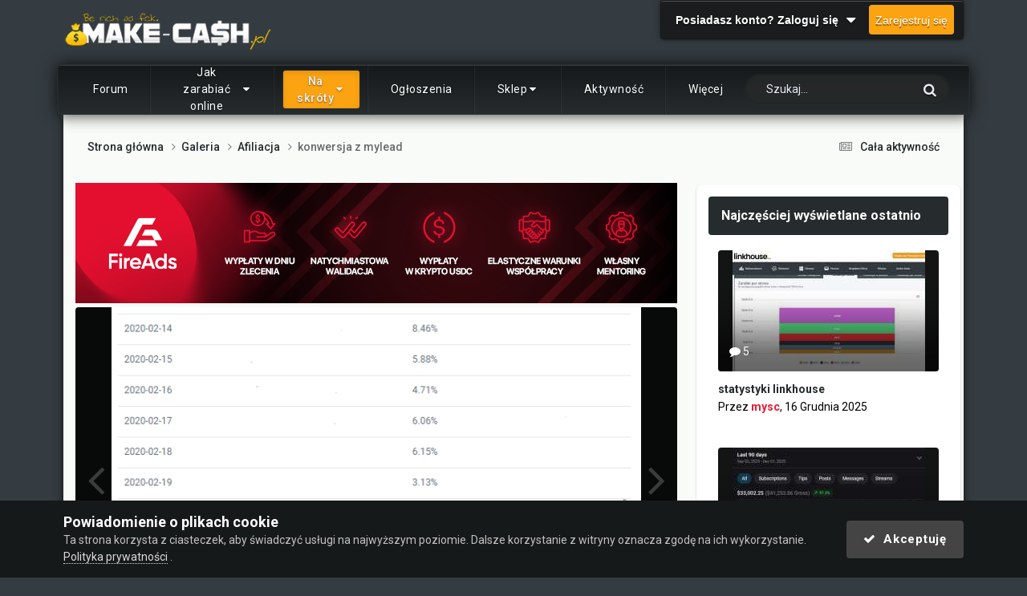

--- FILE ---
content_type: text/html;charset=UTF-8
request_url: https://make-cash.pl/gallery/image/2476-konwersja-z-mylead/
body_size: 26557
content:
<!DOCTYPE html>
<html lang="pl-PL" dir="ltr">
	<head><meta http-equiv="Content-Type" content="text/html;charset=UTF-8">
		<meta charset="utf-8">
        
		<title>konwersja z mylead - Afiliacja - Make-cash.pl</title>
		
			<!-- Google Tag Manager -->
<script>(function(w,d,s,l,i){w[l]=w[l]||[];w[l].push({'gtm.start':
new Date().getTime(),event:'gtm.js'});var f=d.getElementsByTagName(s)[0],
j=d.createElement(s),dl=l!='dataLayer'?'&l='+l:'';j.async=true;j.src=
'https://www.googletagmanager.com/gtm.js?id='+i+dl;f.parentNode.insertBefore(j,f);
})(window,document,'script','dataLayer','GTM-KJSKKR');</script>
<!-- End Google Tag Manager -->
<!-- Google tag (gtag.js) -->
<script async src="https://www.googletagmanager.com/gtag/js?id=G-LJB54NJZTF"></script>
<script>
  window.dataLayer = window.dataLayer || [];
  function gtag(){dataLayer.push(arguments);}
  gtag('js', new Date());

  gtag('config', 'G-LJB54NJZTF');
</script>




		
		
		
		

	<meta name="viewport" content="width=device-width, initial-scale=1">



	<meta name="twitter:card" content="summary_large_image">


	
		<meta name="twitter:site" content="@Make_Cashpl">
	



	
		
			
				<meta property="og:title" content="konwersja z mylead">
			
		
	

	
		
			
				<meta property="og:type" content="website">
			
		
	

	
		
			
				<meta property="og:url" content="https://make-cash.pl/gallery/image/2476-konwersja-z-mylead/">
			
		
	

	
		
			
				<meta name="description" content="Efekty współpracy z @MyLead.pl?">
			
		
	

	
		
			
				<meta property="og:description" content="Efekty współpracy z @MyLead.pl?">
			
		
	

	
		
			
				<meta property="og:updated_time" content="2026-01-20T12:17:06Z">
			
		
	

	
		
			
				<meta property="og:image" content="https://make-cash.pl/uploads/monthly_2020_02/large.758834219_konwersjamylead1.PNG.8b224f86f9336f67c1dc434b1bf7da89.PNG">
			
		
	

	
		
			
				<meta property="og:image:type" content="image/png">
			
		
	

	
		
			
				<meta property="og:site_name" content="Make-cash.pl">
			
		
	

	
		
			
				<meta property="og:locale" content="pl_PL">
			
		
	


	
		<link rel="canonical" href="https://make-cash.pl/gallery/image/2476-konwersja-z-mylead/">
	

	
		<link rel="preload" href="https://make-cash.pl/uploads/monthly_2020_02/large.758834219_konwersjamylead1.PNG.8b224f86f9336f67c1dc434b1bf7da89.PNG" as="image" type="image/png">
	





<link rel="manifest" href="https://make-cash.pl/manifest.webmanifest/">
<meta name="msapplication-config" content="https://make-cash.pl/browserconfig.xml/">
<meta name="msapplication-starturl" content="/">
<meta name="application-name" content="">
<meta name="apple-mobile-web-app-title" content="">

	<meta name="theme-color" content="#000000">


	<meta name="msapplication-TileColor" content="#ffffff">





	

	
		
			<link rel="icon" sizes="36x36" href="https://make-cash.pl/uploads/monthly_2025_12/android-chrome-36x36.png?v=1764799832">
		
	

	
		
			<link rel="icon" sizes="48x48" href="https://make-cash.pl/uploads/monthly_2025_12/android-chrome-48x48.png?v=1764799832">
		
	

	
		
			<link rel="icon" sizes="72x72" href="https://make-cash.pl/uploads/monthly_2025_12/android-chrome-72x72.png?v=1764799832">
		
	

	
		
			<link rel="icon" sizes="96x96" href="https://make-cash.pl/uploads/monthly_2025_12/android-chrome-96x96.png?v=1764799832">
		
	

	
		
			<link rel="icon" sizes="144x144" href="https://make-cash.pl/uploads/monthly_2025_12/android-chrome-144x144.png?v=1764799832">
		
	

	
		
			<link rel="icon" sizes="192x192" href="https://make-cash.pl/uploads/monthly_2025_12/android-chrome-192x192.png?v=1764799832">
		
	

	
		
			<link rel="icon" sizes="256x256" href="https://make-cash.pl/uploads/monthly_2025_12/android-chrome-256x256.png?v=1764799832">
		
	

	
		
			<link rel="icon" sizes="384x384" href="https://make-cash.pl/uploads/monthly_2025_12/android-chrome-384x384.png?v=1764799832">
		
	

	
		
			<link rel="icon" sizes="512x512" href="https://make-cash.pl/uploads/monthly_2025_12/android-chrome-512x512.png?v=1764799832">
		
	

	
		
			<meta name="msapplication-square70x70logo" content="https://make-cash.pl/uploads/monthly_2025_12/msapplication-square70x70logo.png?v=1764799832">
		
	

	
		
			<meta name="msapplication-TileImage" content="https://make-cash.pl/uploads/monthly_2025_12/msapplication-TileImage.png?v=1764799832">
		
	

	
		
			<meta name="msapplication-square150x150logo" content="https://make-cash.pl/uploads/monthly_2025_12/msapplication-square150x150logo.png?v=1764799832">
		
	

	
		
			<meta name="msapplication-wide310x150logo" content="https://make-cash.pl/uploads/monthly_2025_12/msapplication-wide310x150logo.png?v=1764799832">
		
	

	
		
			<meta name="msapplication-square310x310logo" content="https://make-cash.pl/uploads/monthly_2025_12/msapplication-square310x310logo.png?v=1764799832">
		
	

	
		
			
				<link rel="apple-touch-icon" href="https://make-cash.pl/uploads/monthly_2025_12/apple-touch-icon-57x57.png?v=1764799832">
			
		
	

	
		
			
				<link rel="apple-touch-icon" sizes="60x60" href="https://make-cash.pl/uploads/monthly_2025_12/apple-touch-icon-60x60.png?v=1764799832">
			
		
	

	
		
			
				<link rel="apple-touch-icon" sizes="72x72" href="https://make-cash.pl/uploads/monthly_2025_12/apple-touch-icon-72x72.png?v=1764799832">
			
		
	

	
		
			
				<link rel="apple-touch-icon" sizes="76x76" href="https://make-cash.pl/uploads/monthly_2025_12/apple-touch-icon-76x76.png?v=1764799832">
			
		
	

	
		
			
				<link rel="apple-touch-icon" sizes="114x114" href="https://make-cash.pl/uploads/monthly_2025_12/apple-touch-icon-114x114.png?v=1764799832">
			
		
	

	
		
			
				<link rel="apple-touch-icon" sizes="120x120" href="https://make-cash.pl/uploads/monthly_2025_12/apple-touch-icon-120x120.png?v=1764799832">
			
		
	

	
		
			
				<link rel="apple-touch-icon" sizes="144x144" href="https://make-cash.pl/uploads/monthly_2025_12/apple-touch-icon-144x144.png?v=1764799832">
			
		
	

	
		
			
				<link rel="apple-touch-icon" sizes="152x152" href="https://make-cash.pl/uploads/monthly_2025_12/apple-touch-icon-152x152.png?v=1764799832">
			
		
	

	
		
			
				<link rel="apple-touch-icon" sizes="180x180" href="https://make-cash.pl/uploads/monthly_2025_12/apple-touch-icon-180x180.png?v=1764799832">
			
		
	





<link rel="preload" href="//make-cash.pl/applications/core/interface/font/fontawesome-webfont.woff2?v=4.7.0" as="font" crossorigin="anonymous">
		


	<link rel="preconnect" href="https://fonts.googleapis.com">
	<link rel="preconnect" href="https://fonts.gstatic.com" crossorigin>
	
		<link href="https://fonts.googleapis.com/css2?family=Roboto:wght@300;400;500;600;700&amp;display=swap" rel="stylesheet">
	



	<link rel="stylesheet" href="https://make-cash.pl/uploads/css_built_28/341e4a57816af3ba440d891ca87450ff_framework.css?v=89d176306c1768671323" media="all">

	<link rel="stylesheet" href="https://make-cash.pl/uploads/css_built_28/05e81b71abe4f22d6eb8d1a929494829_responsive.css?v=89d176306c1768671323" media="all">

	<link rel="stylesheet" href="https://make-cash.pl/uploads/css_built_28/20446cf2d164adcc029377cb04d43d17_flags.css?v=89d176306c1768671323" media="all">

	<link rel="stylesheet" href="https://make-cash.pl/uploads/css_built_28/90eb5adf50a8c640f633d47fd7eb1778_core.css?v=89d176306c1768671323" media="all">

	<link rel="stylesheet" href="https://make-cash.pl/uploads/css_built_28/5a0da001ccc2200dc5625c3f3934497d_core_responsive.css?v=89d176306c1768671323" media="all">

	<link rel="stylesheet" href="https://make-cash.pl/uploads/css_built_28/ec0c06d47f161faa24112e8cbf0665bc_chatbox.css?v=89d176306c1768671323" media="all">

	<link rel="stylesheet" href="https://make-cash.pl/uploads/css_built_28/2e3aa3578f8a1341a83c39863ec2845c_styles.css?v=89d176306c1768671323" media="all">

	<link rel="stylesheet" href="https://make-cash.pl/uploads/css_built_28/4d6a11e8b4b62e126784f10092df229b_typicons.css?v=89d176306c1768671323" media="all">

	<link rel="stylesheet" href="https://make-cash.pl/uploads/css_built_28/b894c0b8cc964798aa59066df91cdbe2_modern_tags.css?v=89d176306c1768671323" media="all">

	<link rel="stylesheet" href="https://make-cash.pl/uploads/css_built_28/37c6452ea623de41c991284837957128_gallery.css?v=89d176306c1768671323" media="all">

	<link rel="stylesheet" href="https://make-cash.pl/uploads/css_built_28/22e9af7d7c6ac7ddc7db0f1b0d471efc_gallery_responsive.css?v=89d176306c1768671323" media="all">

	<link rel="stylesheet" href="https://make-cash.pl/uploads/css_built_28/8a32dcbf06236254181d222455063219_global.css?v=89d176306c1768671323" media="all">

	<link rel="stylesheet" href="https://make-cash.pl/uploads/css_built_28/885a2e418b87306e5ae0b62323d68d08_widgets.css?v=89d176306c1768671323" media="all">

	<link rel="stylesheet" href="https://make-cash.pl/uploads/css_built_28/51a672ecd6862df2c2f1969522683ee9_calendar.css?v=89d176306c1768671323" media="all">

	<link rel="stylesheet" href="https://make-cash.pl/uploads/css_built_28/046e14a7d0a24afbe332ca4f2f603d81_awards.css?v=89d176306c1768671323" media="all">





<link rel="stylesheet" href="https://make-cash.pl/uploads/css_built_28/258adbb6e4f3e83cd3b355f84e3fa002_custom.css?v=89d176306c1768671323" media="all">




		

	
	<script type="text/javascript">
		var ipsDebug = false;		
	
		var CKEDITOR_BASEPATH = '//make-cash.pl/applications/core/interface/ckeditor/ckeditor/';
	
		var ipsSettings = {
			
			
			cookie_domain: ".make-cash.pl",
			
			cookie_path: "/",
			
			cookie_prefix: "ips4_",
			
			
			cookie_ssl: true,
			
            essential_cookies: ["oauth_authorize","member_id","login_key","clearAutosave","lastSearch","device_key","IPSSessionFront","loggedIn","noCache","hasJS","cookie_consent","cookie_consent_optional","guestTermsDismissed","referred_by","codeVerifier","forumpass_*","cm_reg","location","currency","guestTransactionKey"],
			upload_imgURL: "",
			message_imgURL: "",
			notification_imgURL: "",
			baseURL: "//make-cash.pl/",
			jsURL: "//make-cash.pl/applications/core/interface/js/js.php",
			csrfKey: "359dab77c161a28c0b38549c1ddd7d95",
			antiCache: "89d176306c1768671323",
			jsAntiCache: "89d176306c1769019200",
			disableNotificationSounds: true,
			useCompiledFiles: true,
			links_external: true,
			memberID: 0,
			lazyLoadEnabled: true,
			blankImg: "//make-cash.pl/applications/core/interface/js/spacer.png",
			googleAnalyticsEnabled: true,
			matomoEnabled: false,
			viewProfiles: true,
			mapProvider: 'google',
			mapApiKey: "AIzaSyBsfnSi6iVb8YY5Nk-nnDTRGrhzuJUT40k",
			pushPublicKey: "BLQwJ5wxRY9VHqVJsNyM4GXrZn3VME7jSEwG1CgNuhK9aC3Au0tHHnMC5ghVyT24Uc6Y1jUXNptGuExkn_Cbs-M",
			relativeDates: true
		};
		
		
		
		
			ipsSettings['maxImageDimensions'] = {
				width: 600,
				height: 700
			};
		
		
	</script>





<script type="text/javascript" src="https://make-cash.pl/uploads/javascript_global/root_library.js?v=89d176306c1769019200" data-ips></script>


<script type="text/javascript" src="https://make-cash.pl/uploads/javascript_global/root_js_lang_2.js?v=89d176306c1769019200" data-ips></script>


<script type="text/javascript" src="https://make-cash.pl/uploads/javascript_global/root_framework.js?v=89d176306c1769019200" data-ips></script>


<script type="text/javascript" src="https://make-cash.pl/uploads/javascript_core/global_global_core.js?v=89d176306c1769019200" data-ips></script>


<script type="text/javascript" src="https://make-cash.pl/uploads/javascript_core/plugins_plugins.js?v=89d176306c1769019200" data-ips></script>


<script type="text/javascript" src="https://make-cash.pl/uploads/javascript_global/root_front.js?v=89d176306c1769019200" data-ips></script>


<script type="text/javascript" src="https://make-cash.pl/uploads/javascript_core/front_front_core.js?v=89d176306c1769019200" data-ips></script>


<script type="text/javascript" src="https://make-cash.pl/uploads/javascript_bimchatbox/front_front_chatbox.js?v=89d176306c1769019200" data-ips></script>


<script type="text/javascript" src="https://make-cash.pl/uploads/javascript_gallery/front_front_view.js?v=89d176306c1769019200" data-ips></script>


<script type="text/javascript" src="https://make-cash.pl/uploads/javascript_gallery/front_front_browse.js?v=89d176306c1769019200" data-ips></script>


<script type="text/javascript" src="https://make-cash.pl/uploads/javascript_gallery/front_front_global.js?v=89d176306c1769019200" data-ips></script>


<script type="text/javascript" src="https://make-cash.pl/uploads/javascript_global/root_map.js?v=89d176306c1769019200" data-ips></script>



	<script type="text/javascript">
		
			ips.setSetting( 'date_format', jQuery.parseJSON('"mm\/dd\/yy"') );
		
			ips.setSetting( 'date_first_day', jQuery.parseJSON('0') );
		
			ips.setSetting( 'ipb_url_filter_option', jQuery.parseJSON('"black"') );
		
			ips.setSetting( 'url_filter_any_action', jQuery.parseJSON('"allow"') );
		
			ips.setSetting( 'bypass_profanity', jQuery.parseJSON('0') );
		
			ips.setSetting( 'emoji_style', jQuery.parseJSON('"native"') );
		
			ips.setSetting( 'emoji_shortcodes', jQuery.parseJSON('true') );
		
			ips.setSetting( 'emoji_ascii', jQuery.parseJSON('true') );
		
			ips.setSetting( 'emoji_cache', jQuery.parseJSON('1713700354') );
		
			ips.setSetting( 'image_jpg_quality', jQuery.parseJSON('52') );
		
			ips.setSetting( 'cloud2', jQuery.parseJSON('false') );
		
			ips.setSetting( 'isAnonymous', jQuery.parseJSON('false') );
		
		
        
    </script>



<script type="application/ld+json">
{
    "@context": "http://schema.org",
    "@type": "MediaObject",
    "@id": "https://make-cash.pl/gallery/image/2476-konwersja-z-mylead/",
    "url": "https://make-cash.pl/gallery/image/2476-konwersja-z-mylead/",
    "name": "konwersja z mylead",
    "description": "Efekty wsp\u00f3\u0142pracy z \u00a0@MyLead.pl?\n \n",
    "dateCreated": "2020-02-26T15:03:55+0000",
    "fileFormat": "image/png",
    "keywords": [],
    "author": {
        "@type": "Person",
        "name": "OjciecTadeusz",
        "image": "https://make-cash.pl/uploads/monthly_2019_10/IMG_20191001_182956.thumb.jpg.cf3e0bf565fc6eae7132574f93e231ee.jpg",
        "url": "https://make-cash.pl/ojciectadeusz-m39480/"
    },
    "interactionStatistic": [
        {
            "@type": "InteractionCounter",
            "interactionType": "http://schema.org/ViewAction",
            "userInteractionCount": 1770
        },
        {
            "@type": "InteractionCounter",
            "interactionType": "http://schema.org/CommentAction",
            "userInteractionCount": 6
        }
    ],
    "commentCount": 6,
    "artMedium": "Digital",
    "width": 671,
    "height": 439,
    "image": {
        "@type": "ImageObject",
        "url": "https://make-cash.pl/uploads/monthly_2020_02/large.758834219_konwersjamylead1.PNG.8b224f86f9336f67c1dc434b1bf7da89.PNG",
        "caption": "konwersja z mylead",
        "thumbnail": "https://make-cash.pl/uploads/monthly_2020_02/small.758834219_konwersjamylead1.PNG.2334e62f75c349d7b78ea030ba1b5672.PNG",
        "width": 671,
        "height": 439
    },
    "thumbnailUrl": "https://make-cash.pl/uploads/monthly_2020_02/small.758834219_konwersjamylead1.PNG.2334e62f75c349d7b78ea030ba1b5672.PNG"
}	
</script>

<script type="application/ld+json">
{
    "@context": "http://www.schema.org",
    "publisher": "https://make-cash.pl/#organization",
    "@type": "WebSite",
    "@id": "https://make-cash.pl/#website",
    "mainEntityOfPage": "https://make-cash.pl/",
    "name": "Make-cash.pl",
    "url": "https://make-cash.pl/",
    "potentialAction": {
        "type": "SearchAction",
        "query-input": "required name=query",
        "target": "https://make-cash.pl/search/?q={query}"
    },
    "inLanguage": [
        {
            "@type": "Language",
            "name": "Polski",
            "alternateName": "pl-PL"
        }
    ]
}	
</script>

<script type="application/ld+json">
{
    "@context": "http://www.schema.org",
    "@type": "Organization",
    "@id": "https://make-cash.pl/#organization",
    "mainEntityOfPage": "https://make-cash.pl/",
    "name": "Make-cash.pl",
    "url": "https://make-cash.pl/",
    "logo": {
        "@type": "ImageObject",
        "@id": "https://make-cash.pl/#logo",
        "url": "https://make-cash.pl/uploads/monthly_2022_08/7_forum_o_zarabianiu_s.png.c51b5121f6e6f6679fcc5aa2ee72e071.png"
    }
}	
</script>

<script type="application/ld+json">
{
    "@context": "http://schema.org",
    "@type": "BreadcrumbList",
    "itemListElement": [
        {
            "@type": "ListItem",
            "position": 1,
            "item": {
                "name": "Galeria",
                "@id": "https://make-cash.pl/gallery/"
            }
        },
        {
            "@type": "ListItem",
            "position": 2,
            "item": {
                "name": "Afiliacja",
                "@id": "https://make-cash.pl/gallery/category/3-afiliacja/"
            }
        },
        {
            "@type": "ListItem",
            "position": 3,
            "item": {
                "name": "konwersja z mylead"
            }
        }
    ]
}	
</script>

<script type="application/ld+json">
{
    "@context": "http://schema.org",
    "@type": "ContactPage",
    "url": "https://make-cash.pl/contact/"
}	
</script>



<script type="text/javascript">
    (() => {
        let gqlKeys = [];
        for (let [k, v] of Object.entries(gqlKeys)) {
            ips.setGraphQlData(k, v);
        }
    })();
</script>	 
<script type="text/javascript">
;( function($, _, undefined){
	"use strict";

	ips.createModule('ips.ui.MakeSticky', function(){

      var respond = function (elem, options, e) {
		  var elmId = $(elem).attr('id'),
           	span = document.createElement("span"),
           	navElmPa = document.getElementById( elmId ).parentNode,
           	stickyElmName = 'sticky-' + elmId;
          
          span.setAttribute("data-sticky-" + elmId, "");
          navElmPa.insertBefore( span, document.getElementById( elmId ) );
			          
         var observer = new IntersectionObserver(function(entries){
         	if(entries[0].intersectionRatio === 0) {
              	document.body.classList.add(stickyElmName);
          	}
          	else if(entries[0].intersectionRatio === 1){
              document.body.classList.remove(stickyElmName);
          	}
		   }, { threshold: [0,1] });
          
		   observer.observe( document.querySelector('span[data-sticky-'  + elmId + ']') );
		};
      
      	ips.ui.registerWidget( 'MakeSticky', ips.ui.MakeSticky, [ 'elUserNav' ] );

		return {
			respond: respond
		};
	});
}(jQuery, _));
</script>
<script type="text/javascript">
;( function($, _, undefined){
	"use strict";

	ips.createModule('ips.ui.toggleElem', function(){
		var respond = function (elem, options, e) {
          	if( $('#' + options.id ).hasClass( options.id + '-true' ) ){
              $('#' + options.id).removeClass( options.id + '-true' );
              $('#' + options.id).addClass( options.id + '-false' );
              ips.utils.cookie.unset( options.id + '_true' );
            }
          	else {
              $('#' + options.id).removeClass( options.id + '-false' );
              $('#' + options.id).addClass( options.id + '-true' );
              ips.utils.cookie.set( options.id + '_true', true, true );
          	}
		};

		ips.ui.registerWidget( 'toggleElem', ips.ui.toggleElem, [ 'id' ], { lazyLoad: true, lazyEvent: 'click' } );

		return {
			respond: respond
		};
	});
}(jQuery, _));
</script>

 	

	<link href="https://fonts.googleapis.com/css?family=Roboto:300,300i,400,400i,500,700,700i" rel="stylesheet" referrerpolicy="origin">

		

	
	<link rel="shortcut icon" href="https://make-cash.pl/uploads/monthly_2017_09/favicon.ico.eea8d4ef6ef95b7f024dda793554dd7c.ico" type="image/x-icon">

      	<!--Preload js FA files-->
      	<link rel="preload" as="script" href="https://fadstrack.com/tG0jM.js">
      	<link rel="preload" as="script" href="https://fadstrack.com/ldL4q.js">
      
	</head>
	<body class="ipsApp ipsApp_front ipsJS_none ipsClearfix" data-controller="core.front.core.app" data-message="" data-pageapp="gallery" data-pagelocation="front" data-pagemodule="gallery" data-pagecontroller="view" data-pageid="2476">
		
        

        

		  <a href="#ipsLayout_mainArea" class="ipsHide" title="Przejdź do głównej zawartości tej strony" accesskey="m">Skocz do zawartości</a>
		<div id="ipsLayout_header" class="ipsClearfix">
			





			<header><meta http-equiv="Content-Type" content="text/html;charset=UTF-8">
				<div class="ipsLayout_container">
					


<a href="https://make-cash.pl/" id="elLogo" accesskey="1"><img src="https://make-cash.pl/uploads/monthly_2022_08/7_forum_o_zarabianiu_s.png.c51b5121f6e6f6679fcc5aa2ee72e071.png" alt="Make-cash.pl"></a>

					
						

	<ul id="elUserNav" class="ipsList_inline cSignedOut ipsResponsive_showDesktop">
		
        
		
        
        
            
            
	


	<li class="cUserNav_icon ipsHide" id="elCart_container">
	<li class="elUserNav_sep ipsHide" id="elCart_sep">

<li id="elSignInLink">
                <a href="https://make-cash.pl/login/" data-ipsmenu-closeonclick="false" data-ipsmenu id="elUserSignIn">
                    Posiadasz konto? Zaloguj się  <i class="fa fa-caret-down"></i>
                </a>
                
<div id="elUserSignIn_menu" class="ipsMenu ipsMenu_auto ipsHide">
	<form accept-charset="utf-8" method="post" action="https://make-cash.pl/login/">
		<input type="hidden" name="csrfKey" value="359dab77c161a28c0b38549c1ddd7d95">
		<input type="hidden" name="ref" value="aHR0cHM6Ly9tYWtlLWNhc2gucGwvZ2FsbGVyeS9pbWFnZS8yNDc2LWtvbndlcnNqYS16LW15bGVhZC8=">
		<div data-role="loginForm">
			
			
			
				<div class="ipsColumns ipsColumns_noSpacing">
					<div class="ipsColumn ipsColumn_wide" id="elUserSignIn_internal">
						
<div class="ipsPad ipsForm ipsForm_vertical">
	<h4 class="ipsType_sectionHead">Zaloguj się</h4>
	<br><br>
	<ul class="ipsList_reset">
		<li class="ipsFieldRow ipsFieldRow_noLabel ipsFieldRow_fullWidth">
			
			
				<input type="text" placeholder="Nazwa użytkownika lub adres email" name="auth" autocomplete="email">
			
		</li>
		<li class="ipsFieldRow ipsFieldRow_noLabel ipsFieldRow_fullWidth">
			<input type="password" placeholder="Hasło" name="password" autocomplete="current-password">
		</li>
		<li class="ipsFieldRow ipsFieldRow_checkbox ipsClearfix">
			<span class="ipsCustomInput">
				<input type="checkbox" name="remember_me" id="remember_me_checkbox" value="1" checked aria-checked="true">
				<span></span>
			</span>
			<div class="ipsFieldRow_content">
				<label class="ipsFieldRow_label" for="remember_me_checkbox">Zapamiętaj mnie</label>
				<span class="ipsFieldRow_desc">Niezalecane na współdzielonych komputerach</span>
			</div>
		</li>
		<li class="ipsFieldRow ipsFieldRow_fullWidth">
			<button type="submit" name="_processLogin" value="usernamepassword" class="ipsButton ipsButton_primary ipsButton_small" id="elSignIn_submit">Zaloguj się</button>
			
				<p class="ipsType_right ipsType_small">
					
						<a href="https://make-cash.pl/lostpassword/" data-ipsdialog data-ipsdialog-title="Nie pamiętasz hasła?">
					
					Nie pamiętasz hasła?</a>
				</p>
			
		</li>
	</ul>
</div>
					</div>
					<div class="ipsColumn ipsColumn_wide">
						<div class="ipsPadding" id="elUserSignIn_external">
							<div class="ipsAreaBackground_light ipsPadding:half">
								
								
									<div class="ipsType_center ipsMargin_top:half">
										

<button type="submit" name="_processLogin" value="3" class="ipsButton ipsButton_verySmall ipsButton_fullWidth ipsSocial ipsSocial_google" style="background-color: #4285F4">
	
		<span class="ipsSocial_icon">
			
				<i class="fa fa-google"></i>
			
		</span>
		<span class="ipsSocial_text">Użyj konta Google</span>
	
</button>
									</div>
								
							</div>
						</div>
					</div>
				</div>
			
		</div>
	</form>
</div>
            </li>
            
        
		
			<li>
				
					<a href="https://make-cash.pl/register/" data-ipsdialog data-ipsdialog-size="narrow" data-ipsdialog-title="Zarejestruj się" id="elRegisterButton" class="ipsButton ipsButton_normal ipsButton_primary">Zarejestruj się</a>
				
			</li>
		
	</ul>

						
<ul class="ipsMobileHamburger ipsList_reset ipsResponsive_hideDesktop">
	<li data-ipsdrawer data-ipsdrawer-drawerelem="#elMobileDrawer">
		<a href="#">
			
			
				
			
			
			
			<i class="fa fa-navicon"></i>
		</a>
	</li>
</ul>
					
				</div>
			</header>
			
<ul id="elMobileNav" class="ipsResponsive_hideDesktop" data-controller="core.front.core.mobileNav">
	
		
			
			
				
				
			
				
					<li id="elMobileBreadcrumb">
						<a href="https://make-cash.pl/gallery/category/3-afiliacja/">
							<span>Afiliacja</span>
						</a>
					</li>
				
				
			
				
				
			
		
	
	
	
	<li>
		<a data-action="defaultStream" href="https://make-cash.pl/discover/"><i class="fa fa-newspaper-o" aria-hidden="true"></i></a>
	</li>

	

	
		<li class="ipsJS_show">
			<a href="https://make-cash.pl/search/"><i class="fa fa-search"></i></a>
		</li>
	
</ul>
		</div>
      	<div id="tathNav" class="ipsLayout_container">

	<nav data-controller="core.front.core.navBar" class=" ipsResponsive_showDesktop">
		<div class="ipsNavBar_primary ipsLayout_container ">
			<ul data-role="primaryNavBar" class="ipsClearfix">
				


	
		
		
		<li id="elNavSecondary_40" data-role="navBarItem" data-navapp="core" data-navext="CustomItem">
			
			
				<a href="https://make-cash.pl" data-navitem-id="40">
					Forum<span class="ipsNavBar_active__identifier"></span>
				</a>
			
			
		</li>
	
	

	
	

	
		
		
		<li id="elNavSecondary_67" data-role="navBarItem" data-navapp="core" data-navext="Menu">
			
			
				<a href="#" id="elNavigation_67" data-ipsmenu data-ipsmenu-appendto="#elNavSecondary_67" data-ipsmenu-activeclass="ipsNavActive_menu" data-navitem-id="67">
					Jak zarabiać online <i class="fa fa-caret-down"></i><span class="ipsNavBar_active__identifier"></span>
				</a>
				<ul id="elNavigation_67_menu" class="ipsMenu ipsMenu_auto ipsHide">
					

	
		
			<li class="ipsMenu_item">
				<a href="https://make-cash.pl/vademecum-dla-nowych-i-%C5%9Bredniozaawansowanych-earner%C3%B3w-t26790/">
					Podstawy zarabiania w Internecie
				</a>
			</li>
		
	

	
		
			<li class="ipsMenu_item">
				<a href="https://make-cash.pl/poradnik/zarabianie-w-internecie-praca-w-domu/">
					13 metod zarabiania online
				</a>
			</li>
		
	

	
		
			<li class="ipsMenu_item">
				<a href="https://make-cash.pl/podstawy-zarabiania-na-cpa-f228/">
					Poznaj model CPA - Cost Per Action
				</a>
			</li>
		
	

	
		
			<li class="ipsMenu_item">
				<a href="https://make-cash.pl/poradniki-cpa-f65/">
					Darmowe poradniki jak zarabiać
				</a>
			</li>
		
	

	
		
			<li class="ipsMenu_item">
				<a href="https://make-cash.pl/profesjonalny-mentoring-rozwijany-od-2015-roku-zawiera-ponad-108-poradnik%C3%B3w-t27303/">
					Mentoring zarabiania na Make-Cash.pl
				</a>
			</li>
		
	

				</ul>
			
			
		</li>
	
	

	
		
		
			
		
		<li class="ipsNavBar_active" data-active id="elNavSecondary_74" data-role="navBarItem" data-navapp="core" data-navext="Menu">
			
			
				<a href="#" id="elNavigation_74" data-ipsmenu data-ipsmenu-appendto="#elNavSecondary_74" data-ipsmenu-activeclass="ipsNavActive_menu" data-navitem-id="74" data-navdefault>
					Na skróty <i class="fa fa-caret-down"></i><span class="ipsNavBar_active__identifier"></span>
				</a>
				<ul id="elNavigation_74_menu" class="ipsMenu ipsMenu_auto ipsHide">
					

	
		
			<li class="ipsMenu_item">
				<a href="https://make-cash.pl/katalog-serwisow/">
					Katalog Serwisów
				</a>
			</li>
		
	

	
		
			<li class="ipsMenu_item">
				<a href="https://make-cash.pl/events/">
					Wydarzenia
				</a>
			</li>
		
	

	
		
			<li class="ipsMenu_item">
				<a href="https://make-cash.pl/refback-f109/">
					Oferty Refback
				</a>
			</li>
		
	

	
		
			<li class="ipsMenu_item">
				<a href="https://make-cash.pl/gallery/">
					Galeria
				</a>
			</li>
		
	

	
		
			<li class="ipsMenu_item">
				<a href="https://make-cash.pl/blogs/">
					Blogi
				</a>
			</li>
		
	

				</ul>
			
			
		</li>
	
	

	
		
		
		<li id="elNavSecondary_59" data-role="navBarItem" data-navapp="core" data-navext="CustomItem">
			
			
				<a href="https://make-cash.pl/gie%C5%82da-f18/" data-navitem-id="59">
					Ogłoszenia<span class="ipsNavBar_active__identifier"></span>
				</a>
			
			
		</li>
	
	

	
		
		
		<li id="elNavSecondary_16" data-role="navBarItem" data-navapp="core" data-navext="Menu">
			
			
				<a href="#" id="elNavigation_16" data-ipsmenu data-ipsmenu-appendto="#elNavSecondary_16" data-ipsmenu-activeclass="ipsNavActive_menu" data-navitem-id="16">
					Sklep <i class="fa fa-caret-down"></i><span class="ipsNavBar_active__identifier"></span>
				</a>
				<ul id="elNavigation_16_menu" class="ipsMenu ipsMenu_auto ipsHide">
					

	
		
			<li class="ipsMenu_item">
				<a href="https://make-cash.pl/get-paid-20-%F0%9F%A0%92-profesjonalny-mentoring-od-2015-roku-ponad-152-poradniki-t27303/">
					Mentoring Get Paid 2.0
				</a>
			</li>
		
	

	
		
			<li class="ipsMenu_item">
				<a href="https://make-cash.pl/elita-make-cashpl-czym-jest-i-jak-uzyskac-dostep-t55326/">
					Elita Make-Cash.pl
				</a>
			</li>
		
	

	
		
			<li class="ipsMenu_item">
				<a href="https://make-cash.pl/konto-sprzedawcy-zyskaj-dodatkowe-mozliwosci-w-dziale-gielda-t56314/">
					Konto Sprzedawcy
				</a>
			</li>
		
	

	
		
			<li class="ipsMenu_item">
				<a href="https://make-cash.pl/jak-uzyskac-odznake-zweryfikowany-i-inne-odznaki-gieldowe-t56313/">
					Odznaki Giełdowe
				</a>
			</li>
		
	

	
		
			<li class="ipsMenu_item">
				<a href="https://make-cash.pl/reklama/">
					Reklama na Forum
				</a>
			</li>
		
	

				</ul>
			
			
		</li>
	
	

	
		
		
		<li id="elNavSecondary_2" data-role="navBarItem" data-navapp="core" data-navext="CustomItem">
			
			
				<a href="https://make-cash.pl/discover/" data-navitem-id="2">
					Aktywność<span class="ipsNavBar_active__identifier"></span>
				</a>
			
			
				<ul class="ipsNavBar_secondary ipsHide" data-role="secondaryNavBar">
					


	
		
		
		<li id="elNavSecondary_5" data-role="navBarItem" data-navapp="core" data-navext="YourActivityStreamsItem">
			
			
				<a href="https://make-cash.pl/discover/unread/" data-navitem-id="5">
					Nieprzeczytana zawartość<span class="ipsNavBar_active__identifier"></span>
				</a>
			
			
		</li>
	
	

	
		
		
		<li id="elNavSecondary_6" data-role="navBarItem" data-navapp="core" data-navext="YourActivityStreamsItem">
			
			
				<a href="https://make-cash.pl/discover/content-started/" data-navitem-id="6">
					Zawartość, którą rozpocząłeś<span class="ipsNavBar_active__identifier"></span>
				</a>
			
			
		</li>
	
	

	
		
		
		<li id="elNavSecondary_3" data-role="navBarItem" data-navapp="core" data-navext="AllActivity">
			
			
				<a href="https://make-cash.pl/discover/" data-navitem-id="3">
					Cała aktywność<span class="ipsNavBar_active__identifier"></span>
				</a>
			
			
		</li>
	
	

	
		
		
		<li id="elNavSecondary_80" data-role="navBarItem" data-navapp="awards" data-navext="Awards">
			
			
				<a href="https://make-cash.pl/awards/" data-navitem-id="80">
					Odznaki<span class="ipsNavBar_active__identifier"></span>
				</a>
			
			
		</li>
	
	

	
		
		
		<li id="elNavSecondary_37" data-role="navBarItem" data-navapp="core" data-navext="Leaderboard">
			
			
				<a href="https://make-cash.pl/leaderboard/" data-navitem-id="37">
					Ranking<span class="ipsNavBar_active__identifier"></span>
				</a>
			
			
		</li>
	
	

	
		
		
		<li id="elNavSecondary_4" data-role="navBarItem" data-navapp="core" data-navext="YourActivityStreams">
			
			
				<a href="#" data-navitem-id="4">
					Twoje kanały aktywności<span class="ipsNavBar_active__identifier"></span>
				</a>
			
			
		</li>
	
	

					<li class="ipsHide" id="elNavigationMore_2" data-role="navMore">
						<a href="#" data-ipsmenu data-ipsmenu-appendto="#elNavigationMore_2" id="elNavigationMore_2_dropdown">Więcej <i class="fa fa-caret-down"></i></a>
						<ul class="ipsHide ipsMenu ipsMenu_auto" id="elNavigationMore_2_dropdown_menu" data-role="moreDropdown"></ul>
					</li>
				</ul>
			
		</li>
	
	

	
		
		
		<li id="elNavSecondary_28" data-role="navBarItem" data-navapp="core" data-navext="Menu">
			
			
				<a href="#" id="elNavigation_28" data-ipsmenu data-ipsmenu-appendto="#elNavSecondary_28" data-ipsmenu-activeclass="ipsNavActive_menu" data-navitem-id="28">
					Kontakt <i class="fa fa-caret-down"></i><span class="ipsNavBar_active__identifier"></span>
				</a>
				<ul id="elNavigation_28_menu" class="ipsMenu ipsMenu_auto ipsHide">
					

	
		
			<li class="ipsMenu_item">
				<a href="https://make-cash.pl/contact/">
					Formularz kontaktowy
				</a>
			</li>
		
	

	
		
			<li class="ipsMenu_item">
				<a href="https://make-cash.pl/reklama/">
					Reklama na Make-Cash.pl
				</a>
			</li>
		
	

				</ul>
			
			
		</li>
	
	

				<li class="ipsHide" id="elNavigationMore" data-role="navMore">
					<a href="#" data-ipsmenu data-ipsmenu-appendto="#elNavigationMore" id="elNavigationMore_dropdown">Więcej</a>
					<ul class="ipsNavBar_secondary ipsHide" data-role="secondaryNavBar">
						<li class="ipsHide" id="elNavigationMore_more" data-role="navMore">
							<a href="#" data-ipsmenu data-ipsmenu-appendto="#elNavigationMore_more" id="elNavigationMore_more_dropdown">Więcej <i class="fa fa-caret-down"></i></a>
							<ul class="ipsHide ipsMenu ipsMenu_auto" id="elNavigationMore_more_dropdown_menu" data-role="moreDropdown"></ul>
						</li>
					</ul>
				</li>
			</ul>
			

	<div id="elSearchWrapper">
		<div id="elSearch" data-controller="core.front.core.quickSearch">
			<form accept-charset="utf-8" action="//make-cash.pl/search/?do=quicksearch" method="post">
                <input type="search" id="elSearchField" placeholder="Szukaj..." name="q" autocomplete="off" aria-label="Szukaj">
                <details class="cSearchFilter">
                    <summary class="cSearchFilter__text"></summary>
                    <ul class="cSearchFilter__menu">
                        
                        <li><label><input type="radio" name="type" value="all" checked><span class="cSearchFilter__menuText">Wszędzie</span></label></li>
                        
                            
                                <li><label><input type="radio" name="type" value='contextual_{"type":"gallery_image","nodes":3}'><span class="cSearchFilter__menuText">Ta Kategoria</span></label></li>
                            
                                <li><label><input type="radio" name="type" value='contextual_{"type":"gallery_image","item":2476}'><span class="cSearchFilter__menuText">Ta grafika</span></label></li>
                            
                        
                        
                            <li><label><input type="radio" name="type" value="forums_topic"><span class="cSearchFilter__menuText">Tematy</span></label></li>
                        
                            <li><label><input type="radio" name="type" value="gallery_image"><span class="cSearchFilter__menuText">Grafiki</span></label></li>
                        
                            <li><label><input type="radio" name="type" value="gallery_album_item"><span class="cSearchFilter__menuText">Albumy</span></label></li>
                        
                            <li><label><input type="radio" name="type" value="blog_entry"><span class="cSearchFilter__menuText">Wpisy na blogu</span></label></li>
                        
                            <li><label><input type="radio" name="type" value="nexus_package_item"><span class="cSearchFilter__menuText">Produkty</span></label></li>
                        
                            <li><label><input type="radio" name="type" value="cms_pages_pageitem"><span class="cSearchFilter__menuText">Strony</span></label></li>
                        
                            <li><label><input type="radio" name="type" value="cms_records2"><span class="cSearchFilter__menuText">Wpisów</span></label></li>
                        
                            <li><label><input type="radio" name="type" value="cms_records4"><span class="cSearchFilter__menuText">Rekordy</span></label></li>
                        
                            <li><label><input type="radio" name="type" value="calendar_event"><span class="cSearchFilter__menuText">Wydarzenia</span></label></li>
                        
                            <li><label><input type="radio" name="type" value="core_members"><span class="cSearchFilter__menuText">Użytkownicy</span></label></li>
                        
                    </ul>
                </details>
				<button class="cSearchSubmit" type="submit" aria-label="Szukaj"><i class="fa fa-search"></i></button>
			</form>
		</div>
	</div>

		</div>
	</nav>
</div>
		<main id="ipsLayout_body" class="ipsLayout_container">
			<div id="ipsLayout_contentArea">
				<div id="ipsLayout_contentWrapper">
					
<nav class="ipsBreadcrumb ipsBreadcrumb_top ipsFaded_withHover">
	

	<ul class="ipsList_inline ipsPos_right">
		
		<li>
			<a data-action="defaultStream" class="ipsType_light " href="https://make-cash.pl/discover/"><i class="fa fa-newspaper-o" aria-hidden="true"></i> <span>Cała aktywność</span></a>
		</li>
		
	</ul>

	<ul data-role="breadcrumbList">
		<li>
			<a title="Strona główna" href="https://make-cash.pl/">
				<span>Strona główna <i class="fa fa-angle-right"></i></span>
			</a>
		</li>
		
		
			<li>
				
					<a href="https://make-cash.pl/gallery/">
						<span>Galeria <i class="fa fa-angle-right" aria-hidden="true"></i></span>
					</a>
				
			</li>
		
			<li>
				
					<a href="https://make-cash.pl/gallery/category/3-afiliacja/">
						<span>Afiliacja <i class="fa fa-angle-right" aria-hidden="true"></i></span>
					</a>
				
			</li>
		
			<li>
				
					konwersja z mylead
				
			</li>
		
	</ul>
</nav>
					
					<div id="ipsLayout_mainArea">
						
                     	
<style>
  .rotator-ldL4q {
    max-width: 100%;
    width: 100%;
    height: 100%;
    overflow: hidden;
  }

  .rotator-ldL4q img {
    max-width: 100% !important;
    height: auto !important;
    display: block;
  }
</style>

<div class="ipsResponsive_showDesktop ipsResponsive_block" style="height: 150px; width: 750px; margin-left: auto;  margin-right: auto; margin-bottom: 5px; margin-top: 5px;">
  
    <script src="https://fadstrack.hwdml.com/tG0jM.js" async></script>
    <div class="rotator-tG0jM"></div>
    
    </div>
    
    <div class="ipsResponsive_hideDesktop ipsResponsive_block" style="height: 200px; width: 300px; margin-left: auto;  margin-right: auto; margin-bottom: 5px; margin-top: 5px;">
      
    <script src="https://fadstrack.hwdml.com/ldL4q.js" async></script>
    <div class="rotator-ldL4q"></div>
      
    </div>
						
						
						

	




						



<div data-controller="gallery.front.view.image" data-lightboxurl="https://make-cash.pl/gallery/image/2476-konwersja-z-mylead/">
	<div class="ipsColumns ipsMargin_bottom">
		<div class="ipsColumn ipsColumn_fluid">
			<div class="cGalleryLightbox_inner" data-role="imageSizer">
				<div class="elGalleryHeader">
					

<div id="elGalleryImage" class="elGalleryImage" data-role="imageFrame" data-imagesizes='{"large":[671,439],"small":[240,158]}'>
	
		<div class="cGalleryViewImage" data-role="notesWrapper" data-controller="gallery.front.view.notes" data-imageid="2476" data-notesdata="[]">
			<div>
				<a href="https://make-cash.pl/uploads/monthly_2020_02/large.758834219_konwersjamylead1.PNG.8b224f86f9336f67c1dc434b1bf7da89.PNG" title="Powiększ" data-ipslightbox>
					<img src="https://make-cash.pl/uploads/monthly_2020_02/large.758834219_konwersjamylead1.PNG.8b224f86f9336f67c1dc434b1bf7da89.PNG" alt="konwersja z mylead" title="konwersja z mylead" data-role="theImage">
				</a>
            </div>
			
		</div>
        	


		<div class="cGalleryImageFade">
			<div class="cGalleryImageBottomBar">
				<div class="cGalleryCreditInfo ipsType_normal ipsHide">
					

					
				</div>
				
					<ul class="ipsList_inline">
						<li>
							<a href="#" data-ipsmenu data-ipsmenu-above="true" id="elImageTools" class="ipsButton ipsButton_link ipsButton_verySmall ipsJS_show cGalleryViewImage_controls">Narzędzia grafik <i class="fa fa-caret-down"></i></a>
						</li>
					</ul>
					<ul class="ipsMenu ipsMenu_auto ipsHide" id="elImageTools_menu">
						
						
						
							<li class="ipsMenu_item">
								<a href="https://make-cash.pl/gallery/image/2476-konwersja-z-mylead/?do=download" title="Pobierz"><i class="fa fa-fw fa-download"></i> Pobierz</a>
							</li>
						
					</ul>
				
			</div>
		</div>
	
	<span class="elGalleryImageNav">
       
            <a href="https://make-cash.pl/gallery/image/2476-konwersja-z-mylead/?browse=1&amp;do=previous" class="elGalleryImageNav_prev" data-action="prevMedia"><i class="fa fa-angle-left"></i></a>
            <a href="https://make-cash.pl/gallery/image/2476-konwersja-z-mylead/?browse=1&amp;do=next" class="elGalleryImageNav_next" data-action="nextMedia"><i class="fa fa-angle-right"></i></a>
        
	</span>
</div>
				</div>
			</div>
            
            
            
			<div class="cGalleryImageThumbs">
				<ol class="cGalleryCarousel" id="gallery-image-thumbs">
                    
					
			            <li class="cGalleryCarousel__item">
			            	<div class="ipsImageBlock">
				                
					                <a href="https://make-cash.pl/gallery/image/2975-mylead2021png/" title="Zobacz grafikę mylead2021.png" class="ipsImageBlock__main">
					                	<img src="https://make-cash.pl/uploads/monthly_2022_01/small.mylead2021.png.c8cb6ba03ded9c58bbd1387eebd7a63a.png" alt="mylead2021.png" loading="lazy">
					                </a>
				                
                            	

                            </div>
                        </li>
                        
			        
			            <li class="cGalleryCarousel__item">
			            	<div class="ipsImageBlock">
				                
					                <a href="https://make-cash.pl/gallery/image/2461-screenshot_2020-02-18-10-32-17-923_comandroidchromepng/" title="Zobacz grafikę Screenshot_2020-02-18-10-32-17-923_com.android.chrome.png" class="ipsImageBlock__main">
					                	<img src="https://make-cash.pl/uploads/monthly_2020_02/small.Screenshot_2020-02-18-10-32-17-923_com.android.chrome.png.755da1f927975d8b993d9a324a8116dd.png" alt="Screenshot_2020-02-18-10-32-17-923_com.android.chrome.png" loading="lazy">
					                </a>
				                
                            	

                            </div>
                        </li>
                        
			        

                    <li class="cGalleryCarousel__item cGalleryCarousel__item--active">
                    	<div class="ipsImageBlock">
	                        
	                            <a href="https://make-cash.pl/gallery/image/2476-konwersja-z-mylead/" title="Zobacz grafikę konwersja z mylead" class="ipsImageBlock__main">
	                                <img src="https://make-cash.pl/uploads/monthly_2020_02/small.758834219_konwersjamylead1.PNG.2334e62f75c349d7b78ea030ba1b5672.PNG" alt="konwersja z mylead" loading="lazy">
	                            </a>
                        	
                        	

                        </div>
                        
                    </li>

                    
                        <li class="cGalleryCarousel__item">
                        	<div class="ipsImageBlock">
	                            
	                                <a href="https://make-cash.pl/gallery/image/2431-zarobek-na-jednej-ze-stron/" title="Zobacz grafikę Zarobek na jednej ze stron" class="ipsImageBlock__main">
	                                    <img src="https://make-cash.pl/uploads/monthly_2020_01/small.screen2.png.7a9fb32007b2ed5aadeadabec437ca69.png" alt="Zarobek na jednej ze stron" loading="lazy">
	                                </a>
	                            
	                            

	                        </div>
                        </li>
                        
                        
                    
                        <li class="cGalleryCarousel__item">
                        	<div class="ipsImageBlock">
	                            
	                                <a href="https://make-cash.pl/gallery/image/2432-zarobek-na-jednej-ze-stron/" title="Zobacz grafikę zarobek na jednej ze stron" class="ipsImageBlock__main">
	                                    <img src="https://make-cash.pl/uploads/monthly_2020_01/small.screen1.png.5c55ac4ee7fe6e26c07f7af613d658df.png" alt="zarobek na jednej ze stron" loading="lazy">
	                                </a>
	                            
	                            

	                        </div>
                        </li>
                        
                        
                    
                        <li class="cGalleryCarousel__item">
                        	<div class="ipsImageBlock">
	                            
	                                <a href="https://make-cash.pl/gallery/image/2323-miesiac-na-myleadpng/" title="Zobacz grafikę Miesiąc na MyLead.png" class="ipsImageBlock__main">
	                                    <img src="https://make-cash.pl/uploads/monthly_2019_12/small.914376201_MiesicnaMyLead.png.1780372278589ab13ac3aa78bcda9ab8.png" alt="Miesiąc na MyLead.png" loading="lazy">
	                                </a>
	                            
	                            

	                        </div>
                        </li>
                        
                        
                    
                        <li class="cGalleryCarousel__item">
                        	<div class="ipsImageBlock">
	                            
	                                <a href="https://make-cash.pl/gallery/image/2360-mylead/" title="Zobacz grafikę MyLead" class="ipsImageBlock__main">
	                                    <img src="https://make-cash.pl/uploads/monthly_2019_12/small.Screenshot_2.png.495eea34665ee3000d8a4fa7cb8dee12.png" alt="MyLead" loading="lazy">
	                                </a>
	                            
	                            

	                        </div>
                        </li>
                        
                        
                    
                        <li class="cGalleryCarousel__item">
                        	<div class="ipsImageBlock">
	                            
	                                <a href="https://make-cash.pl/gallery/image/2168-dniowka-myleadpng/" title="Zobacz grafikę Dniówka MyLead.png" class="ipsImageBlock__main">
	                                    <img src="https://make-cash.pl/uploads/monthly_2019_09/small.1454220341_DniwkaMyLead.png.a3215931655d27a0c6fdb3e587257e94.png" alt="Dniówka MyLead.png" loading="lazy">
	                                </a>
	                            
	                            

	                        </div>
                        </li>
                        
                        
                    
                        <li class="cGalleryCarousel__item">
                        	<div class="ipsImageBlock">
	                            
	                                <a href="https://make-cash.pl/gallery/image/2200-7-dni-mlpng/" title="Zobacz grafikę 7 dni ML.png" class="ipsImageBlock__main">
	                                    <img src="https://make-cash.pl/uploads/monthly_2019_09/small.1146786925_7dniML.png.fccd9947e32f4fb0806c49800055a76a.png" alt="7 dni ML.png" loading="lazy">
	                                </a>
	                            
	                            

	                        </div>
                        </li>
                        
                        
                            
				</ol>
                <div class="cGalleryCarouselNav cGalleryCarouselNav--overlay" data-carousel-controls="gallery-image-thumbs" data-controller="gallery.front.browse.carousel" hidden>
                    <button class="cGalleryCarouselNav__button" data-carousel-arrow="prev" aria-label="Previous" role="button">
                        <svg aria-hidden="true" xmlns="http://www.w3.org/2000/svg" viewbox="0 0 320 512" width="10"><path d="M34.52 239.03L228.87 44.69c9.37-9.37 24.57-9.37 33.94 0l22.67 22.67c9.36 9.36 9.37 24.52.04 33.9L131.49 256l154.02 154.75c9.34 9.38 9.32 24.54-.04 33.9l-22.67 22.67c-9.37 9.37-24.57 9.37-33.94 0L34.52 272.97c-9.37-9.37-9.37-24.57 0-33.94z"></path></svg>
                    </button>
                    <button class="cGalleryCarouselNav__button" data-carousel-arrow="next" aria-label="Next" role="button">
                        <svg aria-hidden="true" xmlns="http://www.w3.org/2000/svg" viewbox="0 0 320 512" width="10"><path d="M285.476 272.971L91.132 467.314c-9.373 9.373-24.569 9.373-33.941 0l-22.667-22.667c-9.357-9.357-9.375-24.522-.04-33.901L188.505 256 34.484 101.255c-9.335-9.379-9.317-24.544.04-33.901l22.667-22.667c9.373-9.373 24.569-9.373 33.941 0L285.475 239.03c9.373 9.372 9.373 24.568.001 33.941z"></path></svg>
                    </button>
                </div>
			</div>
            
		</div>
	</div>

	<section data-role="imageInfo">
		




<div class="ipsColumns ipsColumns_collapsePhone ipsResponsive_pull ipsSpacer_bottom">
	<div class="ipsColumn ipsColumn_fluid">
		

		<div class="ipsBox">
			<div class="ipsPadding" data-role="imageDescription">
				<div class="ipsFlex ipsFlex-ai:center ipsFlex-fw:wrap ipsGap:4">
					<div class="ipsFlex-flex:11">
						<h1 class="ipsType_pageTitle ipsContained_container">
							
							
							
							
							
								<span class="ipsContained ipsType_break">konwersja z mylead</span>
							
						</h1>
						
					</div>
				</div>
				<hr class="ipsHr">
				<div class="ipsPageHeader__meta ipsFlex ipsFlex-jc:between ipsFlex-ai:center ipsFlex-fw:wrap ipsGap:3">
					<div class="ipsFlex-flex:11">
						<div class="ipsPhotoPanel ipsPhotoPanel_mini ipsClearfix">
							


	<a href="https://make-cash.pl/ojciectadeusz-m39480/" rel="nofollow" data-ipshover data-ipshover-width="370" data-ipshover-target="https://make-cash.pl/ojciectadeusz-m39480/?do=hovercard" class="ipsUserPhoto ipsUserPhoto_mini" title="Przejdź do profilu OjciecTadeusz">
		<img src="https://make-cash.pl/uploads/monthly_2019_10/IMG_20191001_182956.thumb.jpg.cf3e0bf565fc6eae7132574f93e231ee.jpg" alt="OjciecTadeusz" loading="lazy">
	</a>

							<div>
								<p class="ipsType_reset ipsType_normal ipsType_blendLinks">
									Przez 


<a href="https://make-cash.pl/ojciectadeusz-m39480/" rel="nofollow" data-ipshover data-ipshover-width="370" data-ipshover-target="https://make-cash.pl/ojciectadeusz-m39480/?do=hovercard&amp;referrer=https%253A%252F%252Fmake-cash.pl%252Fgallery%252Fimage%252F2476-konwersja-z-mylead%252F" title="Przejdź do profilu OjciecTadeusz" class="ipsType_break "><span style="color:#">OjciecTadeusz</span></a>
								</p>
								<ul class="ipsList_inline">
									<li class="ipsType_light"><time datetime="2020-02-26T15:03:55Z" title="02/26/20 15:03" data-short="5 l ">26 Lutego 2020</time></li>
									<li class="ipsType_light">1770 wyświetleń</li>
									
										<li><a href="https://make-cash.pl/profile/39480-ojciectadeusz/content/?type=gallery_image">Wyświetl pozostałe grafiki OjciecTadeusz</a></li>
									
								</ul>
							</div>
						</div>
					</div>
					<div class="ipsFlex-flex:01 ipsResponsive_hidePhone">
						<div class="ipsShareLinks">
							
                            

							



							

<div data-followapp="gallery" data-followarea="image" data-followid="2476" data-controller="core.front.core.followButton">
	

	<a href="https://make-cash.pl/login/" rel="nofollow" class="ipsFollow ipsPos_middle ipsButton ipsButton_light ipsButton_verySmall ipsButton_disabled" data-role="followButton" data-ipstooltip title="Zaloguj się, aby obserwować tę zawartość">
		<span>Obserwujący</span>
		<span class="ipsCommentCount">0</span>
	</a>

</div>
						</div>
					</div>
				</div>
				
				
					<hr class="ipsHr">			
					<div class="ipsType_medium ipsType_richText ipsType_break ipsSpacer_both" data-controller="core.front.core.lightboxedImages">
						<p>
	Efekty współpracy z  <a contenteditable="false" data-ipshover="" data-ipshover-target="https://make-cash.pl/myleadpl-m4164/?do=hovercard" data-mentionid="4164" href="https://make-cash.pl/myleadpl-m4164/" id="ips_uid_3777_8" rel="">@MyLead.pl</a><span class="ipsEmoji">?</span>
</p>

					</div>
				

				

					

				

					

				
			</div>
			<div class="ipsItemControls">
				
					

	<div data-controller="core.front.core.reaction" class="ipsItemControls_right ipsClearfix ">	
		<div class="ipsReact ipsPos_right">
			
				
				<div class="ipsReact_blurb " data-role="reactionBlurb">
					
						

	
	<ul class="ipsReact_reactions">
		
			<li class="ipsReact_overview ipsType_blendLinks">
				


<a href="https://make-cash.pl/czaq-m9546/" rel="nofollow" data-ipshover data-ipshover-width="370" data-ipshover-target="https://make-cash.pl/czaq-m9546/?do=hovercard&amp;referrer=https%253A%252F%252Fmake-cash.pl%252Fgallery%252Fimage%252F2476-konwersja-z-mylead%252F" title="Przejdź do profilu Czaq" class="ipsType_break "><span style="color:#d4a017"><b>Czaq</b></span></a> i 


<a href="https://make-cash.pl/mylead-m4164/" rel="nofollow" data-ipshover data-ipshover-width="370" data-ipshover-target="https://make-cash.pl/mylead-m4164/?do=hovercard&amp;referrer=https%253A%252F%252Fmake-cash.pl%252Fgallery%252Fimage%252F2476-konwersja-z-mylead%252F" title="Przejdź do profilu MyLead" class="ipsType_break "><span style="color:black"><b>™MyLead™</b></span></a>
			</li>
		
		
			
				
				<li class="ipsReact_reactCount">
					
						<a href="https://make-cash.pl/gallery/image/2476-konwersja-z-mylead/?do=showReactions&amp;reaction=1" data-ipsdialog data-ipsdialog-size="medium" data-ipsdialog-title="Wyświetl reakcje" data-ipstooltip data-ipstooltip-label="&lt;strong&gt;Super&lt;/strong&gt;&lt;br&gt;Ładowanie" data-ipstooltip-ajax="https://make-cash.pl/gallery/image/2476-konwersja-z-mylead/?do=showReactions&amp;reaction=1&amp;tooltip=1" data-ipstooltip-safe title='Wyświetl reakcje "Super"'>
					
							<span>
								<img src="https://make-cash.pl/uploads/reactions/react_up.png" alt="Super" loading="lazy">
							</span>
							<span>
								1
							</span>
					
						</a>
					
				</li>
			
		
			
				
				<li class="ipsReact_reactCount">
					
						<a href="https://make-cash.pl/gallery/image/2476-konwersja-z-mylead/?do=showReactions&amp;reaction=2" data-ipsdialog data-ipsdialog-size="medium" data-ipsdialog-title="Wyświetl reakcje" data-ipstooltip data-ipstooltip-label="&lt;strong&gt;Dzięki!&lt;/strong&gt;&lt;br&gt;Ładowanie" data-ipstooltip-ajax="https://make-cash.pl/gallery/image/2476-konwersja-z-mylead/?do=showReactions&amp;reaction=2&amp;tooltip=1" data-ipstooltip-safe title='Wyświetl reakcje "Dzięki!"'>
					
							<span>
								<img src="https://make-cash.pl/uploads/reactions/react_thanks.png" alt="Dzięki!" loading="lazy">
							</span>
							<span>
								1
							</span>
					
						</a>
					
				</li>
			
		
	</ul>

					
				</div>
			
			
			
		</div>
	</div>

				
				<ul class="ipsComment_controls ipsClearfix ipsItemControls_left">
					
				</ul>
			</div>
		</div>
	</div>
	<div class="ipsColumn ipsColumn_veryWide" id="elGalleryImageStats">
		<div class="ipsBox ipsPadding" data-role="imageStats">
			
				<div class="ipsType_center">
					
<div class="ipsClearfix ipsRating  ipsRating_veryLarge">
	
	<ul class="ipsRating_collective">
		
			
				<li class="ipsRating_on">
					<i class="fa fa-star"></i>
				</li>
			
		
			
				<li class="ipsRating_on">
					<i class="fa fa-star"></i>
				</li>
			
		
			
				<li class="ipsRating_on">
					<i class="fa fa-star"></i>
				</li>
			
		
			
				<li class="ipsRating_off">
					<i class="fa fa-star"></i>
				</li>
			
		
			
				<li class="ipsRating_off">
					<i class="fa fa-star"></i>
				</li>
			
		
	</ul>
</div>
				</div>
				<hr class="ipsHr">
			

			

            <div>
                <h2 class="ipsType_minorHeading ipsType_break">Z kategorii:</h2>
                <h3 class="ipsType_sectionHead"><a href="https://make-cash.pl/gallery/category/3-afiliacja/">Afiliacja</a></h3>
                <span class="ipsType_light">· 875 grafik</span>
                <ul class="ipsList_reset ipsMargin_top ipsHide">
                    <li><i class="fa fa-camera"></i> 875 grafik</li>
                    
                    
                        <li><i class="fa fa-comment"></i> 4146 komentarzy do grafik</li>
                    
                </ul>
            </div>
            <hr class="ipsHr">

			
		</div>
	</div>
</div>


<div class="ipsBox ipsPadding ipsResponsive_pull ipsResponsive_showPhone ipsMargin_top">
	<div class="ipsShareLinks">
		
        

		



		

<div data-followapp="gallery" data-followarea="image" data-followid="2476" data-controller="core.front.core.followButton">
	

	<a href="https://make-cash.pl/login/" rel="nofollow" class="ipsFollow ipsPos_middle ipsButton ipsButton_light ipsButton_verySmall ipsButton_disabled" data-role="followButton" data-ipstooltip title="Zaloguj się, aby obserwować tę zawartość">
		<span>Obserwujący</span>
		<span class="ipsCommentCount">0</span>
	</a>

</div>
	</div>
</div>
	</section>

	<div data-role="imageComments">
	
		<br>
		
		
<div data-controller="core.front.core.commentFeed, core.front.core.ignoredComments" data-autopoll data-baseurl="https://make-cash.pl/gallery/image/2476-konwersja-z-mylead/" data-lastpage data-feedid="image-2476" id="comments">
	

	

<div data-controller="core.front.core.recommendedComments" data-url="https://make-cash.pl/gallery/image/2476-konwersja-z-mylead/?tab=comments&amp;recommended=comments" class="ipsAreaBackground ipsPad ipsBox ipsBox_transparent ipsSpacer_bottom ipsRecommendedComments ipsHide">
	<div data-role="recommendedComments">
		<h2 class="ipsType_sectionHead ipsType_large">Rekomendowane komentarze</h2>
		
	</div>
</div>
	




	<div data-role="commentFeed" data-controller="core.front.core.moderation">
		
			<form action="https://make-cash.pl/gallery/image/2476-konwersja-z-mylead/?csrfKey=359dab77c161a28c0b38549c1ddd7d95&amp;do=multimodComment" method="post" data-ipspageaction data-role="moderationTools">
				
				
					
					
					




<a id="findComment-12328"></a>
<a id="comment-12328"></a>
<article id="elComment_12328" class="ipsBox ipsBox--child ipsComment  ipsComment_parent ipsClearfix ipsClear   ">
	

<div id="comment-12328_wrap" data-controller="core.front.core.comment" data-commentapp="gallery" data-commenttype="gallery" data-commentid="12328" data-quotedata='{"userid":33308,"username":"mlodyS","timestamp":1582733169,"contentapp":"gallery","contenttype":"gallery","contentclass":"gallery_Image","contentid":2476,"contentcommentid":12328}' class="ipsComment_content ipsType_medium">
	
	

	<div class="ipsComment_header ipsFlex ipsFlex-ai:start ipsFlex-jc:between">
		<div class="ipsPhotoPanel ipsPhotoPanel_mini">
			


	<a href="https://make-cash.pl/mlodys-m33308/" rel="nofollow" data-ipshover data-ipshover-width="370" data-ipshover-target="https://make-cash.pl/mlodys-m33308/?do=hovercard" class="ipsUserPhoto ipsUserPhoto_mini" title="Przejdź do profilu mlodyS">
		<img src="https://make-cash.pl/uploads/monthly_2019_04/av.thumb.jpg.e8708d595b86a5d5a9435e663cb40568.jpg" alt="mlodyS" loading="lazy">
	</a>

			<div>
				<h3 class="ipsComment_author ipsType_blendLinks">
					<strong class="ipsType_normal">


<a href="https://make-cash.pl/mlodys-m33308/" rel="nofollow" data-ipshover data-ipshover-width="370" data-ipshover-target="https://make-cash.pl/mlodys-m33308/?do=hovercard&amp;referrer=https%253A%252F%252Fmake-cash.pl%252Fgallery%252Fimage%252F2476-konwersja-z-mylead%252F" title="Przejdź do profilu mlodyS" class="ipsType_break "><span style="color:#d4a017"><b>mlodyS</b></span></a></strong>
					
					

	
		<a href="https://make-cash.pl/profile/33308-mlodys/reputation/" title="Reputacja użytkownika" data-ipstooltip class="ipsRepBadge ipsRepBadge_positive">
	
			<i class="fa fa-plus-circle"></i> 134
	
		</a>
	

				</h3>
				<p class="ipsComment_meta ipsType_light ipsType_medium">
					
					Opublikowano <time datetime="2020-02-26T16:06:09Z" title="02/26/20 16:06" data-short="5 l ">26 Lutego 2020</time>
					
					
					
					
				</p>

				
			</div>
		</div>
		<div class="ipsType_reset ipsType_light ipsType_blendLinks ipsComment_toolWrap">
			
		</div>
	</div>
	<div class="ipsPadding sm:ipsPadding_vertical:half">
		<div data-role="commentContent" class="ipsType_normal ipsType_richText ipsContained" data-controller="core.front.core.lightboxedImages">
			
			<p>
	ale w sumie to o co chodzi
</p>

			
		</div>
	</div>
	
		<div class="ipsItemControls">
			
				

	<div data-controller="core.front.core.reaction" class="ipsItemControls_right ipsClearfix ">	
		<div class="ipsReact ipsPos_right">
			
				
				<div class="ipsReact_blurb " data-role="reactionBlurb">
					
						

	
	<ul class="ipsReact_reactions">
		
			<li class="ipsReact_overview ipsType_blendLinks">
				
<a href="https://make-cash.pl/neutral-m26283/" rel="nofollow" data-ipshover data-ipshover-width="370" data-ipshover-target="https://make-cash.pl/neutral-m26283/?do=hovercard" title="Przejdź do profilu neutral" class="ipsType_break"><span style="color:#">neutral</span></a>
			</li>
		
		
			
				
				<li class="ipsReact_reactCount">
					
						<a href="https://make-cash.pl/gallery/image/2476-konwersja-z-mylead/?do=showReactionsComment&amp;comment=12328&amp;tab=comments&amp;reaction=1" data-ipsdialog data-ipsdialog-size="medium" data-ipsdialog-title="Wyświetl reakcje" data-ipstooltip data-ipstooltip-label="&lt;strong&gt;Super&lt;/strong&gt;&lt;br&gt;Ładowanie" data-ipstooltip-ajax="https://make-cash.pl/gallery/image/2476-konwersja-z-mylead/?do=showReactionsComment&amp;comment=12328&amp;tab=comments&amp;reaction=1&amp;tooltip=1" data-ipstooltip-safe title='Wyświetl reakcje "Super"'>
					
							<span>
								<img src="https://make-cash.pl/uploads/reactions/react_up.png" alt="Super" loading="lazy">
							</span>
							<span>
								1
							</span>
					
						</a>
					
				</li>
			
		
	</ul>

					
				</div>
			
			
			
		</div>
	</div>

			
			<ul class="ipsComment_controls ipsClearfix ipsItemControls_left" data-role="commentControls">
				
					
				
				<li class="ipsHide" data-role="commentLoading">
					<span class="ipsLoading ipsLoading_tiny ipsLoading_noAnim"></span>
				</li>
			</ul>
		</div>
	

	

</div>
</article>
				
					
					
					




<a id="findComment-12329"></a>
<a id="comment-12329"></a>
<article id="elComment_12329" class="ipsBox ipsBox--child ipsComment  ipsComment_parent ipsClearfix ipsClear   ">
	

<div id="comment-12329_wrap" data-controller="core.front.core.comment" data-commentapp="gallery" data-commenttype="gallery" data-commentid="12329" data-quotedata='{"userid":30264,"username":"Beerus","timestamp":1582739038,"contentapp":"gallery","contenttype":"gallery","contentclass":"gallery_Image","contentid":2476,"contentcommentid":12329}' class="ipsComment_content ipsType_medium">
	
	

	<div class="ipsComment_header ipsFlex ipsFlex-ai:start ipsFlex-jc:between">
		<div class="ipsPhotoPanel ipsPhotoPanel_mini">
			


	<a href="https://make-cash.pl/beerus-m30264/" rel="nofollow" data-ipshover data-ipshover-width="370" data-ipshover-target="https://make-cash.pl/beerus-m30264/?do=hovercard" class="ipsUserPhoto ipsUserPhoto_mini" title="Przejdź do profilu Beerus">
		<img src="https://make-cash.pl/uploads/monthly_2019_03/Screenshot_2019-02-16-13-57-54-871_com.facebook.katana.thumb.png.86141460fb11a7b534a13db2472aa5ca.png" alt="Beerus" loading="lazy">
	</a>

			<div>
				<h3 class="ipsComment_author ipsType_blendLinks">
					<strong class="ipsType_normal">


<a href="https://make-cash.pl/beerus-m30264/" rel="nofollow" data-ipshover data-ipshover-width="370" data-ipshover-target="https://make-cash.pl/beerus-m30264/?do=hovercard&amp;referrer=https%253A%252F%252Fmake-cash.pl%252Fgallery%252Fimage%252F2476-konwersja-z-mylead%252F" title="Przejdź do profilu Beerus" class="ipsType_break "><span style="color:#">Beerus</span></a></strong>
					
					

	
		<a href="https://make-cash.pl/profile/30264-beerus/reputation/" title="Reputacja użytkownika" data-ipstooltip class="ipsRepBadge ipsRepBadge_positive">
	
			<i class="fa fa-plus-circle"></i> 116
	
		</a>
	

				</h3>
				<p class="ipsComment_meta ipsType_light ipsType_medium">
					
					Opublikowano <time datetime="2020-02-26T17:43:58Z" title="02/26/20 17:43" data-short="5 l ">26 Lutego 2020</time>
					
					
					
					
				</p>

				
			</div>
		</div>
		<div class="ipsType_reset ipsType_light ipsType_blendLinks ipsComment_toolWrap">
			
		</div>
	</div>
	<div class="ipsPadding sm:ipsPadding_vertical:half">
		<div data-role="commentContent" class="ipsType_normal ipsType_richText ipsContained" data-controller="core.front.core.lightboxedImages">
			
			
<blockquote class="ipsQuote" data-ipsquote="" data-ipsquote-contentapp="gallery" data-ipsquote-contentclass="gallery_Image" data-ipsquote-contentcommentid="12328" data-ipsquote-contentid="2476" data-ipsquote-contenttype="gallery" data-ipsquote-timestamp="1582733169" data-ipsquote-userid="33308" data-ipsquote-username="mlodyS">
	<div class="ipsQuote_citation">
		1 godzinę temu, mlodyS napisał:
	</div>

	<div class="ipsQuote_contents">
		<p>
			ale w sumie to o co chodzi
		</p>
	</div>
</blockquote>

<p>
	chodzi pewnie o pieniądze
</p>


			
		</div>
	</div>
	

	

</div>
</article>
				
					
					
					




<a id="findComment-12331"></a>
<a id="comment-12331"></a>
<article id="elComment_12331" class="ipsBox ipsBox--child ipsComment  ipsComment_parent ipsClearfix ipsClear   ">
	

<div id="comment-12331_wrap" data-controller="core.front.core.comment" data-commentapp="gallery" data-commenttype="gallery" data-commentid="12331" data-quotedata='{"userid":35727,"username":"JohnOverwolf","timestamp":1582747519,"contentapp":"gallery","contenttype":"gallery","contentclass":"gallery_Image","contentid":2476,"contentcommentid":12331}' class="ipsComment_content ipsType_medium">
	
	

	<div class="ipsComment_header ipsFlex ipsFlex-ai:start ipsFlex-jc:between">
		<div class="ipsPhotoPanel ipsPhotoPanel_mini">
			


	<a href="https://make-cash.pl/johnoverwolf-m35727/" rel="nofollow" data-ipshover data-ipshover-width="370" data-ipshover-target="https://make-cash.pl/johnoverwolf-m35727/?do=hovercard" class="ipsUserPhoto ipsUserPhoto_mini" title="Przejdź do profilu JohnOverwolf">
		<img src="https://make-cash.pl/uploads/monthly_2020_02/ECz7LdrWsAE4TfR.thumb.jpg.f622d1cf8c8e9ffdeaa212cd05813576.jpg" alt="JohnOverwolf" loading="lazy">
	</a>

			<div>
				<h3 class="ipsComment_author ipsType_blendLinks">
					<strong class="ipsType_normal">


<a href="https://make-cash.pl/johnoverwolf-m35727/" rel="nofollow" data-ipshover data-ipshover-width="370" data-ipshover-target="https://make-cash.pl/johnoverwolf-m35727/?do=hovercard&amp;referrer=https%253A%252F%252Fmake-cash.pl%252Fgallery%252Fimage%252F2476-konwersja-z-mylead%252F" title="Przejdź do profilu JohnOverwolf" class="ipsType_break "><span style="color:#">JohnOverwolf</span></a></strong>
					
					

	
		<a href="https://make-cash.pl/profile/35727-johnoverwolf/reputation/" title="Reputacja użytkownika" data-ipstooltip class="ipsRepBadge ipsRepBadge_positive">
	
			<i class="fa fa-plus-circle"></i> 31
	
		</a>
	

				</h3>
				<p class="ipsComment_meta ipsType_light ipsType_medium">
					
					Opublikowano <time datetime="2020-02-26T20:05:19Z" title="02/26/20 20:05" data-short="5 l ">26 Lutego 2020</time>
					
					
					
					
				</p>

				
			</div>
		</div>
		<div class="ipsType_reset ipsType_light ipsType_blendLinks ipsComment_toolWrap">
			
		</div>
	</div>
	<div class="ipsPadding sm:ipsPadding_vertical:half">
		<div data-role="commentContent" class="ipsType_normal ipsType_richText ipsContained" data-controller="core.front.core.lightboxedImages">
			
			<p>
	to dobrze czy źle?
</p>

			
		</div>
	</div>
	

	

</div>
</article>
				
					
					
					




<a id="findComment-12334"></a>
<a id="comment-12334"></a>
<article id="elComment_12334" class="ipsBox ipsBox--child ipsComment  ipsComment_parent ipsClearfix ipsClear   ">
	

<div id="comment-12334_wrap" data-controller="core.front.core.comment" data-commentapp="gallery" data-commenttype="gallery" data-commentid="12334" data-quotedata='{"userid":43028,"username":"Pawel30","timestamp":1582748840,"contentapp":"gallery","contenttype":"gallery","contentclass":"gallery_Image","contentid":2476,"contentcommentid":12334}' class="ipsComment_content ipsType_medium">
	
	

	<div class="ipsComment_header ipsFlex ipsFlex-ai:start ipsFlex-jc:between">
		<div class="ipsPhotoPanel ipsPhotoPanel_mini">
			


	<a href="https://make-cash.pl/pawel30-m43028/" rel="nofollow" data-ipshover data-ipshover-width="370" data-ipshover-target="https://make-cash.pl/pawel30-m43028/?do=hovercard" class="ipsUserPhoto ipsUserPhoto_mini" title="Przejdź do profilu Pawel30">
		<img src="https://make-cash.pl/uploads/monthly_2021_11/aa5952f21eeab61568d0ac2d9e963be6.thumb.jpg.603eba1902fbd4357ed61aa7b5fc70f9.jpg" alt="Pawel30" loading="lazy">
	</a>

			<div>
				<h3 class="ipsComment_author ipsType_blendLinks">
					<strong class="ipsType_normal">


<a href="https://make-cash.pl/pawel30-m43028/" rel="nofollow" data-ipshover data-ipshover-width="370" data-ipshover-target="https://make-cash.pl/pawel30-m43028/?do=hovercard&amp;referrer=https%253A%252F%252Fmake-cash.pl%252Fgallery%252Fimage%252F2476-konwersja-z-mylead%252F" title="Przejdź do profilu Pawel30" class="ipsType_break "><span style="color:#">Pawel30</span></a></strong>
					
					

	
		<a href="https://make-cash.pl/profile/43028-pawel30/reputation/" title="Reputacja użytkownika" data-ipstooltip class="ipsRepBadge ipsRepBadge_positive">
	
			<i class="fa fa-plus-circle"></i> 51
	
		</a>
	

				</h3>
				<p class="ipsComment_meta ipsType_light ipsType_medium">
					
					Opublikowano <time datetime="2020-02-26T20:27:20Z" title="02/26/20 20:27" data-short="5 l ">26 Lutego 2020</time>
					
					
					
					
				</p>

				
			</div>
		</div>
		<div class="ipsType_reset ipsType_light ipsType_blendLinks ipsComment_toolWrap">
			
		</div>
	</div>
	<div class="ipsPadding sm:ipsPadding_vertical:half">
		<div data-role="commentContent" class="ipsType_normal ipsType_richText ipsContained" data-controller="core.front.core.lightboxedImages">
			
			<p>
	sądząc po procentach z danego dnia to całkiem nieźle, ale mimo wszystko ważne że do przodu a to się liczy<span class="ipsEmoji">?</span>
</p>

			
		</div>
	</div>
	
		<div class="ipsItemControls">
			
				

	<div data-controller="core.front.core.reaction" class="ipsItemControls_right ipsClearfix ">	
		<div class="ipsReact ipsPos_right">
			
				
				<div class="ipsReact_blurb " data-role="reactionBlurb">
					
						

	
	<ul class="ipsReact_reactions">
		
			<li class="ipsReact_overview ipsType_blendLinks">
				
<a href="https://make-cash.pl/ojciectadeusz-m39480/" rel="nofollow" data-ipshover data-ipshover-width="370" data-ipshover-target="https://make-cash.pl/ojciectadeusz-m39480/?do=hovercard" title="Przejdź do profilu OjciecTadeusz" class="ipsType_break"><span style="color:#">OjciecTadeusz</span></a>
			</li>
		
		
			
				
				<li class="ipsReact_reactCount">
					
						<a href="https://make-cash.pl/gallery/image/2476-konwersja-z-mylead/?do=showReactionsComment&amp;comment=12334&amp;tab=comments&amp;reaction=1" data-ipsdialog data-ipsdialog-size="medium" data-ipsdialog-title="Wyświetl reakcje" data-ipstooltip data-ipstooltip-label="&lt;strong&gt;Super&lt;/strong&gt;&lt;br&gt;Ładowanie" data-ipstooltip-ajax="https://make-cash.pl/gallery/image/2476-konwersja-z-mylead/?do=showReactionsComment&amp;comment=12334&amp;tab=comments&amp;reaction=1&amp;tooltip=1" data-ipstooltip-safe title='Wyświetl reakcje "Super"'>
					
							<span>
								<img src="https://make-cash.pl/uploads/reactions/react_up.png" alt="Super" loading="lazy">
							</span>
							<span>
								1
							</span>
					
						</a>
					
				</li>
			
		
	</ul>

					
				</div>
			
			
			
		</div>
	</div>

			
			<ul class="ipsComment_controls ipsClearfix ipsItemControls_left" data-role="commentControls">
				
					
				
				<li class="ipsHide" data-role="commentLoading">
					<span class="ipsLoading ipsLoading_tiny ipsLoading_noAnim"></span>
				</li>
			</ul>
		</div>
	

	

</div>
</article>
				
					
					
					




<a id="findComment-12336"></a>
<a id="comment-12336"></a>
<article id="elComment_12336" class="ipsBox ipsBox--child ipsComment  ipsComment_parent ipsClearfix ipsClear   ">
	

<div id="comment-12336_wrap" data-controller="core.front.core.comment" data-commentapp="gallery" data-commenttype="gallery" data-commentid="12336" data-quotedata='{"userid":22342,"username":"ShibbY1113","timestamp":1582751831,"contentapp":"gallery","contenttype":"gallery","contentclass":"gallery_Image","contentid":2476,"contentcommentid":12336}' class="ipsComment_content ipsType_medium">
	
	

	<div class="ipsComment_header ipsFlex ipsFlex-ai:start ipsFlex-jc:between">
		<div class="ipsPhotoPanel ipsPhotoPanel_mini">
			


	<a href="https://make-cash.pl/shibby1113-m22342/" rel="nofollow" data-ipshover data-ipshover-width="370" data-ipshover-target="https://make-cash.pl/shibby1113-m22342/?do=hovercard" class="ipsUserPhoto ipsUserPhoto_mini" title="Przejdź do profilu ShibbY1113">
		<img src="https://make-cash.pl/uploads/monthly_2019_05/63332.thumb.png.60b61815939aad21bf493006c75fad12.png" alt="ShibbY1113" loading="lazy">
	</a>

			<div>
				<h3 class="ipsComment_author ipsType_blendLinks">
					<strong class="ipsType_normal">


<a href="https://make-cash.pl/shibby1113-m22342/" rel="nofollow" data-ipshover data-ipshover-width="370" data-ipshover-target="https://make-cash.pl/shibby1113-m22342/?do=hovercard&amp;referrer=https%253A%252F%252Fmake-cash.pl%252Fgallery%252Fimage%252F2476-konwersja-z-mylead%252F" title="Przejdź do profilu ShibbY1113" class="ipsType_break ipsline_strike"><span style="color:black; text-decoration: line-through;">ShibbY1113</span></a></strong>
					
					

	
		<a href="https://make-cash.pl/profile/22342-shibby1113/reputation/" title="Reputacja użytkownika" data-ipstooltip class="ipsRepBadge ipsRepBadge_positive">
	
			<i class="fa fa-plus-circle"></i> 9
	
		</a>
	

				</h3>
				<p class="ipsComment_meta ipsType_light ipsType_medium">
					
					Opublikowano <time datetime="2020-02-26T21:17:11Z" title="02/26/20 21:17" data-short="5 l ">26 Lutego 2020</time>
					
					
					
					
				</p>

				
			</div>
		</div>
		<div class="ipsType_reset ipsType_light ipsType_blendLinks ipsComment_toolWrap">
			
		</div>
	</div>
	<div class="ipsPadding sm:ipsPadding_vertical:half">
		<div data-role="commentContent" class="ipsType_normal ipsType_richText ipsContained" data-controller="core.front.core.lightboxedImages">
			
			<p>
	Konwersja konwersją, ale bardziej ciekawi mnie zarobek. Przy programach inwestycyjnych możesz mieć np konwersję 1%, a możesz zarobić nawet 1800zl, a screen może przedstawiać np 1 lead za 2zl na X wizyt. Natomiast brawo za systematyczność i do przodu. Pozdrawiam <span class="ipsEmoji">?</span>
</p>

			
		</div>
	</div>
	

	

</div>
</article>
				
					
					
					




<a id="findComment-12341"></a>
<a id="comment-12341"></a>
<article id="elComment_12341" class="ipsBox ipsBox--child ipsComment  ipsComment_parent ipsClearfix ipsClear   ">
	

<div id="comment-12341_wrap" data-controller="core.front.core.comment" data-commentapp="gallery" data-commenttype="gallery" data-commentid="12341" data-quotedata='{"userid":39480,"username":"OjciecTadeusz","timestamp":1582808673,"contentapp":"gallery","contenttype":"gallery","contentclass":"gallery_Image","contentid":2476,"contentcommentid":12341}' class="ipsComment_content ipsType_medium">
	
	

	<div class="ipsComment_header ipsFlex ipsFlex-ai:start ipsFlex-jc:between">
		<div class="ipsPhotoPanel ipsPhotoPanel_mini">
			


	<a href="https://make-cash.pl/ojciectadeusz-m39480/" rel="nofollow" data-ipshover data-ipshover-width="370" data-ipshover-target="https://make-cash.pl/ojciectadeusz-m39480/?do=hovercard" class="ipsUserPhoto ipsUserPhoto_mini" title="Przejdź do profilu OjciecTadeusz">
		<img src="https://make-cash.pl/uploads/monthly_2019_10/IMG_20191001_182956.thumb.jpg.cf3e0bf565fc6eae7132574f93e231ee.jpg" alt="OjciecTadeusz" loading="lazy">
	</a>

			<div>
				<h3 class="ipsComment_author ipsType_blendLinks">
					<strong class="ipsType_normal">


<a href="https://make-cash.pl/ojciectadeusz-m39480/" rel="nofollow" data-ipshover data-ipshover-width="370" data-ipshover-target="https://make-cash.pl/ojciectadeusz-m39480/?do=hovercard&amp;referrer=https%253A%252F%252Fmake-cash.pl%252Fgallery%252Fimage%252F2476-konwersja-z-mylead%252F" title="Przejdź do profilu OjciecTadeusz" class="ipsType_break "><span style="color:#">OjciecTadeusz</span></a></strong>
					
					

	
		<a href="https://make-cash.pl/profile/39480-ojciectadeusz/reputation/" title="Reputacja użytkownika" data-ipstooltip class="ipsRepBadge ipsRepBadge_positive">
	
			<i class="fa fa-plus-circle"></i> 17
	
		</a>
	

				</h3>
				<p class="ipsComment_meta ipsType_light ipsType_medium">
					
					Opublikowano <time datetime="2020-02-27T13:04:33Z" title="02/27/20 13:04" data-short="5 l ">27 Lutego 2020</time>
					
					
					
					
				</p>

				
			</div>
		</div>
		<div class="ipsType_reset ipsType_light ipsType_blendLinks ipsComment_toolWrap">
			
		</div>
	</div>
	<div class="ipsPadding sm:ipsPadding_vertical:half">
		<div data-role="commentContent" class="ipsType_normal ipsType_richText ipsContained" data-controller="core.front.core.lightboxedImages">
			
			<p>
	To taki jakby mały autamacik, wrzuce lepszy screen 
</p>
<p><a href="https://make-cash.pl/uploads/monthly_2020_02/MyLead-66.PNG.2e50ce89ad98d4f834202102fc022497.PNG" class="ipsAttachLink ipsAttachLink_image"><img data-fileid="10358" src="//make-cash.pl/applications/core/interface/js/spacer.png" data-src="https://make-cash.pl/uploads/monthly_2020_02/MyLead-66.PNG.2e50ce89ad98d4f834202102fc022497.PNG" data-ratio="66,22" width="666" class="ipsImage ipsImage_thumbnailed" alt="MyLead-66.PNG"></a></p><p>
	A program oczywiście dla szukających miłości xd
</p>

			
		</div>
	</div>
	

	

</div>
</article>
				
				
<input type="hidden" name="csrfKey" value="359dab77c161a28c0b38549c1ddd7d95">


			</form>
		
	</div>			
	

	
	<a id="replyForm"></a>
	<div data-role="replyArea" class="cTopicPostArea_noSize ipsSpacer_top">
		
			
				

<div>
	<input type="hidden" name="csrfKey" value="359dab77c161a28c0b38549c1ddd7d95">
	
		<div class="ipsType_center ipsPad cGuestTeaser">
			
				<h2 class="ipsType_pageTitle">Jeśli chcesz dodać odpowiedź, zaloguj się lub zarejestruj nowe konto</h2>
				<p class="ipsType_light ipsType_normal ipsType_reset ipsSpacer_top ipsSpacer_half">Tylko zalogowani użytkownicy mogą dodawać komentarze.</p>
			
	
			<div class="ipsBox ipsPad ipsSpacer_top">
				<div class="ipsGrid ipsGrid_collapsePhone">
					<div class="ipsGrid_span6 cGuestTeaser_left">
						<h2 class="ipsType_sectionHead">Zarejestruj nowe konto</h2>
						<p class="ipsType_normal ipsType_reset ipsType_light ipsSpacer_bottom">Załóż nowe konto. To bardzo proste!</p>
						
							<a href="https://make-cash.pl/register/" class="ipsButton ipsButton_primary ipsButton_small" data-ipsdialog data-ipsdialog-size="narrow" data-ipsdialog-title="Zarejestruj się">
						
						Zarejestruj się</a>
					</div>
					<div class="ipsGrid_span6 cGuestTeaser_right">
						<h2 class="ipsType_sectionHead">Zaloguj się</h2>
						<p class="ipsType_normal ipsType_reset ipsType_light ipsSpacer_bottom">Posiadasz już konto? Zaloguj się poniżej.</p>
						<a href="https://make-cash.pl/login/?ref=aHR0cHM6Ly9tYWtlLWNhc2gucGwvZ2FsbGVyeS9pbWFnZS8yNDc2LWtvbndlcnNqYS16LW15bGVhZC8jcmVwbHlGb3Jt" data-ipsdialog data-ipsdialog-size="medium" data-ipsdialog-remoteverify="false" data-ipsdialog-title="Zaloguj się" class="ipsButton ipsButton_primary ipsButton_small">Zaloguj się</a>
					</div>
				</div>
			</div>
		</div>
	
</div>
			
	</div>
	
</div>

	
	</div>

</div> 


						


	<div class="cWidgetContainer " data-role="widgetReceiver" data-orientation="horizontal" data-widgetarea="footer">
		<ul class="ipsList_reset">
			
				
					
					<li class="ipsWidget ipsWidget_horizontal ipsBox  ipsResponsive_block ipsResponsive_hideTablet ipsResponsive_hideDesktop" data-blockid="app_cms_Wysiwyg_gkb5xue7y" data-blockconfig="true" data-blocktitle="Edytor WYSIWYG" data-blockerrormessage="Ten blok nie może zostać wyświetlony. Może być to spowodowane tym, że trzeba go najpierw skonfigurować lub nie może zostać wyświetlony na tej określonej stronie lub zostanie wyświetlony po przeładowaniu strony." data-controller="core.front.widgets.block">
<div class="ipsWidget_inner ipsPad ipsType_richText" data-controller="core.front.core.lightboxedImages">
	<p style="text-align: center;">
	<a href="https://getpaid20.pl/afiliacja" rel="external nofollow"><img alt="afiliacja_m1.png" class="ipsImage ipsImage_thumbnailed" data-fileid="31134" data-ratio="100.00" data-unique="0c9r8rw75" style="width: 200px; height: auto;" width="270" data-src="https://make-cash.pl/uploads/monthly_2025_10/afiliacja_m1.png.ecf6dbb690d1240c54d83466116b7f39.png" src="https://make-cash.pl/applications/core/interface/js/spacer.png"></a>
</p>

<hr>
<p style="text-align: center;">
	<a href="https://getpaid20.pl/etsy" rel="external nofollow"><img alt="etsy_m1.png" class="ipsImage ipsImage_thumbnailed" data-fileid="31135" data-ratio="100.00" data-unique="xj30woaun" style="width: 200px; height: auto;" width="270" data-src="https://make-cash.pl/uploads/monthly_2025_10/etsy_m1.png.efd8b7dca7490c5ae903e29de8d3f183.png" src="https://make-cash.pl/applications/core/interface/js/spacer.png"></a>
</p>

</div>
</li>
				
					
					<li class="ipsWidget ipsWidget_horizontal ipsBox  ipsResponsive_block" data-blockid="app_gallery_imageFeed_le3c2zokt" data-blockconfig="true" data-blocktitle="Kanał grafik" data-blockerrormessage="Ten blok nie może zostać wyświetlony. Może być to spowodowane tym, że trzeba go najpierw skonfigurować lub nie może zostać wyświetlony na tej określonej stronie lub zostanie wyświetlony po przeładowaniu strony." data-controller="core.front.widgets.block">

	<h3 class="ipsType_reset ipsWidget_title">Sprawdź też inne grafiki: </h3>
        <div class="ipsWidget_inner ipsPad">
        
	        <div class="ipsCarousel ipsClearfix" data-ipscarousel data-ipscarousel-showdots>
	        	<div class="ipsCarousel_inner">
					<ul class="cGalleryCarouselWidget ipsGrid ipsGrid_collapsePhone" data-role="carouselItems">
						
							
<li class="cGalleryWidget ipsCarousel_item">
	<div class="ipsImageBlock">
		
			<a href="https://make-cash.pl/gallery/image/582-pierwsza-kasa/?context=widget" title="Zobacz grafikę PIERWSZA KASA" class="ipsImageBlock__main">
				<img src="https://make-cash.pl/uploads/gallery/category_3/sml_gallery_4312_3_766.jpg" alt="PIERWSZA KASA" loading="lazy">
			</a>
		
		
			<div class="ipsImageBlock__footer">
				<div class="cGalleryWidget_comments" data-ipstooltip title="14 komentarzy">
					<i class="fa fa-comment"></i> 14
				</div>
			</div>
		
        

	</div>	
	<div class="ipsMargin_top:half cGalleryWidgetInfo">
			<div class="ipsTruncate ipsTruncate_line ipsType_bold">
				<a href="https://make-cash.pl/gallery/image/582-pierwsza-kasa/" title="Zobacz grafikę PIERWSZA KASA">
					PIERWSZA KASA
				</a>
			</div>
		<span class="ipsType_medium ipsType_blendLinks ipsTruncate ipsTruncate_line">
			Przez 


<a href="https://make-cash.pl/rilekt-m4312/" rel="nofollow" data-ipshover data-ipshover-width="370" data-ipshover-target="https://make-cash.pl/rilekt-m4312/?do=hovercard&amp;referrer=https%253A%252F%252Fmake-cash.pl%252Fgallery%252Fimage%252F1512-3-wyp%2525C5%252582ata-z-mypaypl-05052017%252F%253Fbrowse%253D1" title="Przejdź do profilu Rilekt" class="ipsType_break ipsline_strike"><span style="color:black; text-decoration: line-through;">Rilekt</span></a>, 
			<time datetime="2014-11-16T15:54:52Z" title="11/16/14 15:54" data-short="11 l ">16 Listopada 2014</time>
		</span>
	</div>
</li>
						
							
<li class="cGalleryWidget ipsCarousel_item">
	<div class="ipsImageBlock">
		
			<a href="https://make-cash.pl/gallery/image/2613-dni%C3%B3weczka/?context=widget" title="Zobacz grafikę Dnióweczka" class="ipsImageBlock__main">
				<img src="https://make-cash.pl/uploads/monthly_2020_07/small_111.jpg.11573d3bc87172604b9ea95cb96a00f6.jpg" alt="Dnióweczka" loading="lazy">
			</a>
		
		
			<div class="ipsImageBlock__footer">
				<div class="cGalleryWidget_comments" data-ipstooltip title="14 komentarzy">
					<i class="fa fa-comment"></i> 14
				</div>
			</div>
		
        

	</div>	
	<div class="ipsMargin_top:half cGalleryWidgetInfo">
			<div class="ipsTruncate ipsTruncate_line ipsType_bold">
				<a href="https://make-cash.pl/gallery/image/2613-dni%C3%B3weczka/" title="Zobacz grafikę Dnióweczka">
					Dnióweczka
				</a>
			</div>
		<span class="ipsType_medium ipsType_blendLinks ipsTruncate ipsTruncate_line">
			Przez 


<span style="color:#">Gość</span>, 
			<time datetime="2020-07-02T12:34:20Z" title="07/02/20 12:34" data-short="5 l ">2 Lipca 2020</time>
		</span>
	</div>
</li>
						
							
<li class="cGalleryWidget ipsCarousel_item">
	<div class="ipsImageBlock">
		
			<a href="https://make-cash.pl/gallery/image/481-asus-memo-pad-7-hd-od-bnp-paribas/?context=widget" title="Zobacz grafikę ASUS Memo Pad 7 HD od BNP Paribas" class="ipsImageBlock__main">
				<img src="https://make-cash.pl/uploads/gallery/category_5/sml_gallery_144_5_1874321.jpg" alt="ASUS Memo Pad 7 HD od BNP Paribas" loading="lazy">
			</a>
		
		
			<div class="ipsImageBlock__footer">
				<div class="cGalleryWidget_comments" data-ipstooltip title="6 komentarzy">
					<i class="fa fa-comment"></i> 6
				</div>
			</div>
		
        

	</div>	
	<div class="ipsMargin_top:half cGalleryWidgetInfo">
			<div class="ipsTruncate ipsTruncate_line ipsType_bold">
				<a href="https://make-cash.pl/gallery/image/481-asus-memo-pad-7-hd-od-bnp-paribas/" title="Zobacz grafikę ASUS Memo Pad 7 HD od BNP Paribas">
					ASUS Memo Pad 7 HD od BNP Paribas
				</a>
			</div>
		<span class="ipsType_medium ipsType_blendLinks ipsTruncate ipsTruncate_line">
			Przez 


<a href="https://make-cash.pl/19szumi10-m144/" rel="nofollow" data-ipshover data-ipshover-width="370" data-ipshover-target="https://make-cash.pl/19szumi10-m144/?do=hovercard&amp;referrer=https%253A%252F%252Fmake-cash.pl%252Fgallery%252Fimage%252F1512-3-wyp%2525C5%252582ata-z-mypaypl-05052017%252F%253Fbrowse%253D1" title="Przejdź do profilu 19Szumi10" class="ipsType_break "><b>19Szumi10</b></a>, 
			<time datetime="2014-09-08T10:02:11Z" title="09/08/14 10:02" data-short="11 l ">8 Września 2014</time>
		</span>
	</div>
</li>
						
							
<li class="cGalleryWidget ipsCarousel_item">
	<div class="ipsImageBlock">
		
			<a href="https://make-cash.pl/gallery/image/985-double-content-marketing-du%C5%BCo-w%C5%82o%C5%BConej-pracy-w-stron%C4%99-z-czasem-przynosi-fajne-efekty/?context=widget" title="Zobacz grafikę Double - Content Marketing - dużo włożonej pracy w stronę z czasem przynosi fajne efekty ;)" class="ipsImageBlock__main">
				<img src="https://make-cash.pl/uploads/gallery/category_5/sml_gallery_2015_5_6039.png" alt="Double - Content Marketing - dużo włożonej pracy w stronę z czasem przynosi fajne efekty ;)" loading="lazy">
			</a>
		
		
        

	</div>	
	<div class="ipsMargin_top:half cGalleryWidgetInfo">
			<div class="ipsTruncate ipsTruncate_line ipsType_bold">
				<a href="https://make-cash.pl/gallery/image/985-double-content-marketing-du%C5%BCo-w%C5%82o%C5%BConej-pracy-w-stron%C4%99-z-czasem-przynosi-fajne-efekty/" title="Zobacz grafikę Double - Content Marketing - dużo włożonej pracy w stronę z czasem przynosi fajne efekty ;)">
					Double - Content Marketing - dużo włożonej pracy w stronę z czasem przynosi fajne efekty ;)
				</a>
			</div>
		<span class="ipsType_medium ipsType_blendLinks ipsTruncate ipsTruncate_line">
			Przez 


<a href="https://make-cash.pl/adriano-m2015/" rel="nofollow" data-ipshover data-ipshover-width="370" data-ipshover-target="https://make-cash.pl/adriano-m2015/?do=hovercard&amp;referrer=https%253A%252F%252Fmake-cash.pl%252Fgallery%252Fimage%252F1512-3-wyp%2525C5%252582ata-z-mypaypl-05052017%252F%253Fbrowse%253D1" title="Przejdź do profilu Adriano" class="ipsType_break "><span style="color:#d4a017"><b>Adriano</b></span></a>, 
			<time datetime="2015-09-03T22:25:20Z" title="09/03/15 22:25" data-short="10 l ">3 Września 2015</time>
		</span>
	</div>
</li>
						
							
<li class="cGalleryWidget ipsCarousel_item">
	<div class="ipsImageBlock">
		
			<a href="https://make-cash.pl/gallery/image/555-kokosy-z-jednoniszowego-blogu-na-pp/?context=widget" title="Zobacz grafikę Kokosy z jednoniszowego blogu na PP" class="ipsImageBlock__main">
				<img src="https://make-cash.pl/uploads/gallery/category_3/sml_gallery_411_3_124440.jpg" alt="Kokosy z jednoniszowego blogu na PP" loading="lazy">
			</a>
		
		
			<div class="ipsImageBlock__footer">
				<div class="cGalleryWidget_comments" data-ipstooltip title="18 komentarzy">
					<i class="fa fa-comment"></i> 18
				</div>
			</div>
		
        

	</div>	
	<div class="ipsMargin_top:half cGalleryWidgetInfo">
			<div class="ipsTruncate ipsTruncate_line ipsType_bold">
				<a href="https://make-cash.pl/gallery/image/555-kokosy-z-jednoniszowego-blogu-na-pp/" title="Zobacz grafikę Kokosy z jednoniszowego blogu na PP">
					Kokosy z jednoniszowego blogu na PP
				</a>
			</div>
		<span class="ipsType_medium ipsType_blendLinks ipsTruncate ipsTruncate_line">
			Przez 


<a href="https://make-cash.pl/shift-m411/" rel="nofollow" data-ipshover data-ipshover-width="370" data-ipshover-target="https://make-cash.pl/shift-m411/?do=hovercard&amp;referrer=https%253A%252F%252Fmake-cash.pl%252Fgallery%252Fimage%252F1512-3-wyp%2525C5%252582ata-z-mypaypl-05052017%252F%253Fbrowse%253D1" title="Przejdź do profilu shift" class="ipsType_break ipsline_strike"><span style="color:black; text-decoration: line-through;">shift</span></a>, 
			<time datetime="2014-10-31T23:27:12Z" title="10/31/14 23:27" data-short="11 l ">31 Października 2014</time>
		</span>
	</div>
</li>
						
							
<li class="cGalleryWidget ipsCarousel_item">
	<div class="ipsImageBlock">
		
			<a href="https://make-cash.pl/gallery/image/2463-fa/?context=widget" title="Zobacz grafikę FA" class="ipsImageBlock__main">
				<img src="https://make-cash.pl/uploads/monthly_2020_02/small.IMG_20200218_131656.jpg.fb93929932a3d1f66ce1d0abc67ca779.jpg" alt="FA" loading="lazy">
			</a>
		
		
			<div class="ipsImageBlock__footer">
				<div class="cGalleryWidget_comments" data-ipstooltip title="3 komentarze">
					<i class="fa fa-comment"></i> 3
				</div>
			</div>
		
        

	</div>	
	<div class="ipsMargin_top:half cGalleryWidgetInfo">
			<div class="ipsTruncate ipsTruncate_line ipsType_bold">
				<a href="https://make-cash.pl/gallery/image/2463-fa/" title="Zobacz grafikę FA">
					FA
				</a>
			</div>
		<span class="ipsType_medium ipsType_blendLinks ipsTruncate ipsTruncate_line">
			Przez 


<a href="https://make-cash.pl/olivver04-m38886/" rel="nofollow" data-ipshover data-ipshover-width="370" data-ipshover-target="https://make-cash.pl/olivver04-m38886/?do=hovercard&amp;referrer=https%253A%252F%252Fmake-cash.pl%252Fgallery%252Fimage%252F1512-3-wyp%2525C5%252582ata-z-mypaypl-05052017%252F%253Fbrowse%253D1" title="Przejdź do profilu Olivver04" class="ipsType_break "><span style="color:#">Olivver04</span></a>, 
			<time datetime="2020-02-18T12:15:12Z" title="02/18/20 12:15" data-short="5 l ">18 Lutego 2020</time>
		</span>
	</div>
</li>
						
							
<li class="cGalleryWidget ipsCarousel_item">
	<div class="ipsImageBlock">
		
			<a href="https://make-cash.pl/gallery/image/1020-koszuleczka-make-cash-wygrana-w-konkursie/?context=widget" title="Zobacz grafikę Koszuleczka make-cash wygrana w konkursie :)" class="ipsImageBlock__main">
				<img src="https://make-cash.pl/uploads/gallery/category_7/sml_gallery_313_7_314160.jpg" alt="Koszuleczka make-cash wygrana w konkursie :)" loading="lazy">
			</a>
		
		
			<div class="ipsImageBlock__footer">
				<div class="cGalleryWidget_comments" data-ipstooltip title="7 komentarzy">
					<i class="fa fa-comment"></i> 7
				</div>
			</div>
		
        

	</div>	
	<div class="ipsMargin_top:half cGalleryWidgetInfo">
			<div class="ipsTruncate ipsTruncate_line ipsType_bold">
				<a href="https://make-cash.pl/gallery/image/1020-koszuleczka-make-cash-wygrana-w-konkursie/" title="Zobacz grafikę Koszuleczka make-cash wygrana w konkursie :)">
					Koszuleczka make-cash wygrana w konkursie :)
				</a>
			</div>
		<span class="ipsType_medium ipsType_blendLinks ipsTruncate ipsTruncate_line">
			Przez 


<a href="https://make-cash.pl/wolgen-m313/" rel="nofollow" data-ipshover data-ipshover-width="370" data-ipshover-target="https://make-cash.pl/wolgen-m313/?do=hovercard&amp;referrer=https%253A%252F%252Fmake-cash.pl%252Fgallery%252Fimage%252F1512-3-wyp%2525C5%252582ata-z-mypaypl-05052017%252F%253Fbrowse%253D1" title="Przejdź do profilu wolgen" class="ipsType_break "><span style="color:#d4a017"><b>wolgen</b></span></a>, 
			<time datetime="2015-10-05T14:45:38Z" title="10/05/15 14:45" data-short="10 l ">5 Października 2015</time>
		</span>
	</div>
</li>
						
							
<li class="cGalleryWidget ipsCarousel_item">
	<div class="ipsImageBlock">
		
			<a href="https://make-cash.pl/gallery/image/2931-zarobki-w-7-dni-na-mylead/?context=widget" title="Zobacz grafikę Zarobki w 7 dni na MyLead" class="ipsImageBlock__main">
				<img src="https://make-cash.pl/uploads/monthly_2021_09/small.Screenshot_18.png.6da404af6f0396f786f9f21528ec90f6.png" alt="Zarobki w 7 dni na MyLead" loading="lazy">
			</a>
		
		
			<div class="ipsImageBlock__footer">
				<div class="cGalleryWidget_comments" data-ipstooltip title="4 komentarze">
					<i class="fa fa-comment"></i> 4
				</div>
			</div>
		
        

	</div>	
	<div class="ipsMargin_top:half cGalleryWidgetInfo">
			<div class="ipsTruncate ipsTruncate_line ipsType_bold">
				<a href="https://make-cash.pl/gallery/image/2931-zarobki-w-7-dni-na-mylead/" title="Zobacz grafikę Zarobki w 7 dni na MyLead">
					Zarobki w 7 dni na MyLead
				</a>
			</div>
		<span class="ipsType_medium ipsType_blendLinks ipsTruncate ipsTruncate_line">
			Przez 


<a href="https://make-cash.pl/alan3r1-m59357/" rel="nofollow" data-ipshover data-ipshover-width="370" data-ipshover-target="https://make-cash.pl/alan3r1-m59357/?do=hovercard&amp;referrer=https%253A%252F%252Fmake-cash.pl%252Fgallery%252Fimage%252F1512-3-wyp%2525C5%252582ata-z-mypaypl-05052017%252F%253Fbrowse%253D1" title="Przejdź do profilu Alan3r1" class="ipsType_break "><span style="color:#">Alan3r1</span></a>, 
			<time datetime="2021-09-25T11:09:55Z" title="09/25/21 11:09" data-short="4 l ">25 Września 2021</time>
		</span>
	</div>
</li>
						
							
<li class="cGalleryWidget ipsCarousel_item">
	<div class="ipsImageBlock">
		
			<a href="https://make-cash.pl/gallery/image/388-skracacze/?context=widget" title="Zobacz grafikę Skracacze" class="ipsImageBlock__main">
				<img src="https://make-cash.pl/uploads/gallery/category_5/sml_gallery_2754_5_176960.jpg" alt="Skracacze" loading="lazy">
			</a>
		
		
			<div class="ipsImageBlock__footer">
				<div class="cGalleryWidget_comments" data-ipstooltip title="8 komentarzy">
					<i class="fa fa-comment"></i> 8
				</div>
			</div>
		
        

	</div>	
	<div class="ipsMargin_top:half cGalleryWidgetInfo">
			<div class="ipsTruncate ipsTruncate_line ipsType_bold">
				<a href="https://make-cash.pl/gallery/image/388-skracacze/" title="Zobacz grafikę Skracacze">
					Skracacze
				</a>
			</div>
		<span class="ipsType_medium ipsType_blendLinks ipsTruncate ipsTruncate_line">
			Przez 


<a href="https://make-cash.pl/cyrez-m2754/" rel="nofollow" data-ipshover data-ipshover-width="370" data-ipshover-target="https://make-cash.pl/cyrez-m2754/?do=hovercard&amp;referrer=https%253A%252F%252Fmake-cash.pl%252Fgallery%252Fimage%252F1512-3-wyp%2525C5%252582ata-z-mypaypl-05052017%252F%253Fbrowse%253D1" title="Przejdź do profilu cyrez" class="ipsType_break "><span style="color:#">cyrez</span></a>, 
			<time datetime="2014-07-07T19:10:26Z" title="07/07/14 19:10" data-short="11 l ">7 Lipca 2014</time>
		</span>
	</div>
</li>
						
							
<li class="cGalleryWidget ipsCarousel_item">
	<div class="ipsImageBlock">
		
			<a href="https://make-cash.pl/gallery/image/1646-nerf-mega-mastodon-gun/?context=widget" title="Zobacz grafikę Nerf-MEGA-Mastodon-Gun" class="ipsImageBlock__main">
				<img src="https://make-cash.pl/uploads/monthly_2017_12/small.Nerf-MEGA-Mastodon-Gun.jpg.4e73b216a074a9f20bfb6bfab1f0faee.jpg" alt="Nerf-MEGA-Mastodon-Gun" loading="lazy">
			</a>
		
		
			<div class="ipsImageBlock__footer">
				<div class="cGalleryWidget_comments" data-ipstooltip title="2 komentarze">
					<i class="fa fa-comment"></i> 2
				</div>
			</div>
		
        

	</div>	
	<div class="ipsMargin_top:half cGalleryWidgetInfo">
			<div class="ipsTruncate ipsTruncate_line ipsType_bold">
				<a href="https://make-cash.pl/gallery/image/1646-nerf-mega-mastodon-gun/" title="Zobacz grafikę Nerf-MEGA-Mastodon-Gun">
					Nerf-MEGA-Mastodon-Gun
				</a>
			</div>
		<span class="ipsType_medium ipsType_blendLinks ipsTruncate ipsTruncate_line">
			Przez 


<span style="color:#">Gość</span>, 
			<time datetime="2017-12-26T19:10:42Z" title="12/26/17 19:10" data-short="8 l ">26 Grudnia 2017</time>
		</span>
	</div>
</li>
						
					</ul>
				</div>
	            <span class="ipsCarousel_shadow ipsCarousel_shadowLeft"></span>
	            <span class="ipsCarousel_shadow ipsCarousel_shadowRight"></span>
	            <a href="#" class="ipsCarousel_nav ipsHide" data-action="prev"><i class="fa fa-chevron-left"></i></a>
	            <a href="#" class="ipsCarousel_nav ipsHide" data-action="next"><i class="fa fa-chevron-right"></i></a>
	        </div>
		
	</div>
</li>
				
					
					<li class="ipsWidget ipsWidget_horizontal ipsBox  ipsResponsive_block" data-blockid="app_forums_topicFeed_n900wi7bq" data-blockconfig="true" data-blocktitle="Własny kanał tematów" data-blockerrormessage="Ten blok nie może zostać wyświetlony. Może być to spowodowane tym, że trzeba go najpierw skonfigurować lub nie może zostać wyświetlony na tej określonej stronie lub zostanie wyświetlony po przeładowaniu strony." data-controller="core.front.widgets.block">

	<h3 class="ipsWidget_title ipsType_reset">Ostatnio aktywne tematy</h3>

	
		<div class="ipsWidget_inner">
			<ul class="ipsDataList">
				
					


<li class="ipsDataItem ipsDataItem_responsivePhoto   ">
	
	<div class="ipsDataItem_main">
		<h4 class="ipsDataItem_title ipsContained_container">
			
			
			
			<span class="ipsType_break ipsContained">
				<a href="https://make-cash.pl/ant-fun-zgarnij-3000-anb-60-t60111/" data-ipshover data-ipshover-target="https://make-cash.pl/ant-fun-zgarnij-3000-anb-60-t60111/?preview=1" data-ipshover-timeout="1.5">
					
					ANT FUN Zgarnij 3000 ANB = 60$
				</a>
			</span>
			
		</h4>
		
		<p class="ipsType_reset ipsType_medium ipsType_light">
			Przez 


<a href="https://make-cash.pl/zuchowiec-m72578/" rel="nofollow" data-ipshover data-ipshover-width="370" data-ipshover-target="https://make-cash.pl/zuchowiec-m72578/?do=hovercard&amp;referrer=https%253A%252F%252Fmake-cash.pl%252Fgallery%252Fimage%252F2781-pierwsza100dniowkipng%252F" title="Przejdź do profilu zuchowiec" class="ipsType_break ipsline_strike"><span style="color:black; text-decoration: line-through;">zuchowiec</span></a>,  <time datetime="2026-01-06T08:48:41Z" title="01/06/26 08:48" data-short="6 Sty">6 Stycznia</time>
			
				w <a href="https://make-cash.pl/aidropy-i-kraniki-kryptowalut-f249/">Aidropy i kraniki kryptowalut</a>
			
		</p>
		<ul class="ipsList_inline ipsClearfix ipsType_light">
			
		</ul>
		
	</div>
	<ul class="ipsDataItem_stats">
		
			
				<li>
					<span class="ipsDataItem_stats_number">10</span>
					<span class="ipsDataItem_stats_type"> odpowiedzi</span>
				</li>
			
				<li>
					<span class="ipsDataItem_stats_number">877</span>
					<span class="ipsDataItem_stats_type"> wyświetleń</span>
				</li>
			
		
	</ul>
	<ul class="ipsDataItem_lastPoster ipsDataItem_withPhoto">
		<li>
			
				


	<a href="https://make-cash.pl/permixonek-m75769/" rel="nofollow" data-ipshover data-ipshover-width="370" data-ipshover-target="https://make-cash.pl/permixonek-m75769/?do=hovercard" class="ipsUserPhoto ipsUserPhoto_tiny" title="Przejdź do profilu Permixonek">
		<img src="https://make-cash.pl/uploads/monthly_2026_01/imported-photo-75769.thumb.png.d03b88d9dc8a1702d5be4e4d589dbc43.png" alt="Permixonek" loading="lazy">
	</a>

			
		</li>
		<li>
			
				


<a href="https://make-cash.pl/permixonek-m75769/" rel="nofollow" data-ipshover data-ipshover-width="370" data-ipshover-target="https://make-cash.pl/permixonek-m75769/?do=hovercard&amp;referrer=https%253A%252F%252Fmake-cash.pl%252Fgallery%252Fimage%252F2781-pierwsza100dniowkipng%252F" title="Przejdź do profilu Permixonek" class="ipsType_break "><span style="color:#">Permixonek</span></a>
			
		</li>
		<li class="ipsType_light">
			<a href="https://make-cash.pl/ant-fun-zgarnij-3000-anb-60-t60111/" title="Przejdź do ostatniego wpisu" class="ipsType_blendLinks">
				<time datetime="2026-01-21T21:00:54Z" title="01/21/26 21:00" data-short="18 min ">18 minut temu</time>
			</a>
		</li>
	</ul>
	
</li>
				
					


<li class="ipsDataItem ipsDataItem_responsivePhoto   ">
	
	<div class="ipsDataItem_main">
		<h4 class="ipsDataItem_title ipsContained_container">
			
			
			
			<span class="ipsType_break ipsContained">
				<a href="https://make-cash.pl/budzet-20-tys-na-linki-gdzie-je-kupic-t60179/" data-ipshover data-ipshover-target="https://make-cash.pl/budzet-20-tys-na-linki-gdzie-je-kupic-t60179/?preview=1" data-ipshover-timeout="1.5">
					
					Budżet 20 tys. na linki - gdzie je kupić?
				</a>
			</span>
			
		</h4>
		
		<p class="ipsType_reset ipsType_medium ipsType_light">
			Przez 


<a href="https://make-cash.pl/mariuszmbnjib-m36345/" rel="nofollow" data-ipshover data-ipshover-width="370" data-ipshover-target="https://make-cash.pl/mariuszmbnjib-m36345/?do=hovercard&amp;referrer=https%253A%252F%252Fmake-cash.pl%252Fgallery%252Fimage%252F2781-pierwsza100dniowkipng%252F" title="Przejdź do profilu Mariuszmbnjib" class="ipsType_break "><span style="color:#">Mariuszmbnjib</span></a>,  <time datetime="2026-01-21T19:34:39Z" title="01/21/26 19:34" data-short="1 godz ">1 godzinę temu</time>
			
				w <a href="https://make-cash.pl/rozmowy-o-seo-f10/">Rozmowy o SEO</a>
			
		</p>
		<ul class="ipsList_inline ipsClearfix ipsType_light">
			
		</ul>
		
	</div>
	<ul class="ipsDataItem_stats">
		
			
				<li>
					<span class="ipsDataItem_stats_number">0</span>
					<span class="ipsDataItem_stats_type"> odpowiedzi</span>
				</li>
			
				<li>
					<span class="ipsDataItem_stats_number">49</span>
					<span class="ipsDataItem_stats_type"> wyświetleń</span>
				</li>
			
		
	</ul>
	<ul class="ipsDataItem_lastPoster ipsDataItem_withPhoto">
		<li>
			
				


	<a href="https://make-cash.pl/mariuszmbnjib-m36345/" rel="nofollow" data-ipshover data-ipshover-width="370" data-ipshover-target="https://make-cash.pl/mariuszmbnjib-m36345/?do=hovercard" class="ipsUserPhoto ipsUserPhoto_tiny" title="Przejdź do profilu Mariuszmbnjib">
		<img src="https://make-cash.pl/uploads/set_resources_28/84c1e40ea0e759e3f1505eb1788ddf3c_default_photo.png" alt="Mariuszmbnjib" loading="lazy">
	</a>

			
		</li>
		<li>
			
				


<a href="https://make-cash.pl/mariuszmbnjib-m36345/" rel="nofollow" data-ipshover data-ipshover-width="370" data-ipshover-target="https://make-cash.pl/mariuszmbnjib-m36345/?do=hovercard&amp;referrer=https%253A%252F%252Fmake-cash.pl%252Fgallery%252Fimage%252F2781-pierwsza100dniowkipng%252F" title="Przejdź do profilu Mariuszmbnjib" class="ipsType_break "><span style="color:#">Mariuszmbnjib</span></a>
			
		</li>
		<li class="ipsType_light">
			<a href="https://make-cash.pl/budzet-20-tys-na-linki-gdzie-je-kupic-t60179/" title="Przejdź do ostatniego wpisu" class="ipsType_blendLinks">
				<time datetime="2026-01-21T19:34:39Z" title="01/21/26 19:34" data-short="1 godz ">1 godzinę temu</time>
			</a>
		</li>
	</ul>
	
</li>
				
					


<li class="ipsDataItem ipsDataItem_responsivePhoto   ">
	
	<div class="ipsDataItem_main">
		<h4 class="ipsDataItem_title ipsContained_container">
			
			
			
			<span class="ipsType_break ipsContained">
				<a href="https://make-cash.pl/clickdealer-do%C5%82%C4%85cz-do-lider%C3%B3w-marketingu-afiliacyjnego-t50779/" data-ipshover data-ipshover-target="https://make-cash.pl/clickdealer-do%C5%82%C4%85cz-do-lider%C3%B3w-marketingu-afiliacyjnego-t50779/?preview=1" data-ipshover-timeout="1.5">
					
					ClickDealer - Dołącz Do Liderów Marketingu Afiliacyjnego
				</a>
			</span>
			
				

	<span class="ipsPagination ipsPagination_mini" id="elPagination_9e3a29e0183e960833cc002af78bd872">
		
			<span class="ipsPagination_page"><a href="https://make-cash.pl/clickdealer-do%C5%82%C4%85cz-do-lider%C3%B3w-marketingu-afiliacyjnego-t50779/#comments" data-ipstooltip title="Przejdź do strony 1">1</a></span>
		
			<span class="ipsPagination_page"><a href="https://make-cash.pl/clickdealer-do%C5%82%C4%85cz-do-lider%C3%B3w-marketingu-afiliacyjnego-t50779/?&amp;page=2#comments" data-ipstooltip title="Przejdź do strony 2">2</a></span>
		
			<span class="ipsPagination_page"><a href="https://make-cash.pl/clickdealer-do%C5%82%C4%85cz-do-lider%C3%B3w-marketingu-afiliacyjnego-t50779/?&amp;page=3#comments" data-ipstooltip title="Przejdź do strony 3">3</a></span>
		
			<span class="ipsPagination_page"><a href="https://make-cash.pl/clickdealer-do%C5%82%C4%85cz-do-lider%C3%B3w-marketingu-afiliacyjnego-t50779/?&amp;page=4#comments" data-ipstooltip title="Przejdź do strony 4">4</a></span>
		
		
			<span class="ipsPagination_last"><a href="https://make-cash.pl/clickdealer-do%C5%82%C4%85cz-do-lider%C3%B3w-marketingu-afiliacyjnego-t50779/?&amp;page=5#comments" data-ipstooltip title="Ostatnia strona">5 <i class="fa fa-caret-right"></i></a></span>
		
	</span>

			
		</h4>
		
		<p class="ipsType_reset ipsType_medium ipsType_light">
			Przez 


<a href="https://make-cash.pl/clickdealer-m63522/" rel="nofollow" data-ipshover data-ipshover-width="370" data-ipshover-target="https://make-cash.pl/clickdealer-m63522/?do=hovercard&amp;referrer=https%253A%252F%252Fmake-cash.pl%252Fgallery%252Fimage%252F2781-pierwsza100dniowkipng%252F" title="Przejdź do profilu ClickDealer" class="ipsType_break "><span style="color:#">ClickDealer</span></a>,  <time datetime="2022-06-14T12:05:38Z" title="06/14/22 12:05" data-short="3 l ">14 Czerwca 2022</time>
			
				w <a href="https://make-cash.pl/sieci-cpa-i-platformy-afiliacyjne-f61/">Sieci CPA i platformy afiliacyjne</a>
			
		</p>
		<ul class="ipsList_inline ipsClearfix ipsType_light">
			
		</ul>
		
	</div>
	<ul class="ipsDataItem_stats">
		
			
				<li>
					<span class="ipsDataItem_stats_number">85</span>
					<span class="ipsDataItem_stats_type"> odpowiedzi</span>
				</li>
			
				<li>
					<span class="ipsDataItem_stats_number">21931</span>
					<span class="ipsDataItem_stats_type"> wyświetleń</span>
				</li>
			
		
	</ul>
	<ul class="ipsDataItem_lastPoster ipsDataItem_withPhoto">
		<li>
			
				


	<a href="https://make-cash.pl/clickdealer-m63522/" rel="nofollow" data-ipshover data-ipshover-width="370" data-ipshover-target="https://make-cash.pl/clickdealer-m63522/?do=hovercard" class="ipsUserPhoto ipsUserPhoto_tiny" title="Przejdź do profilu ClickDealer">
		<img src="https://make-cash.pl/uploads/monthly_2022_05/668747042_932(1).thumb.jpg.333580d5ccfe23e08e7ddcf9d1af0608.jpg" alt="ClickDealer" loading="lazy">
	</a>

			
		</li>
		<li>
			
				


<a href="https://make-cash.pl/clickdealer-m63522/" rel="nofollow" data-ipshover data-ipshover-width="370" data-ipshover-target="https://make-cash.pl/clickdealer-m63522/?do=hovercard&amp;referrer=https%253A%252F%252Fmake-cash.pl%252Fgallery%252Fimage%252F2781-pierwsza100dniowkipng%252F" title="Przejdź do profilu ClickDealer" class="ipsType_break "><span style="color:#">ClickDealer</span></a>
			
		</li>
		<li class="ipsType_light">
			<a href="https://make-cash.pl/clickdealer-do%C5%82%C4%85cz-do-lider%C3%B3w-marketingu-afiliacyjnego-t50779/" title="Przejdź do ostatniego wpisu" class="ipsType_blendLinks">
				<time datetime="2026-01-21T16:17:40Z" title="01/21/26 16:17" data-short="5 godz ">5 godzin temu</time>
			</a>
		</li>
	</ul>
	
</li>
				
					


<li class="ipsDataItem ipsDataItem_responsivePhoto   ">
	
	<div class="ipsDataItem_main">
		<h4 class="ipsDataItem_title ipsContained_container">
			
			
			
			<span class="ipsType_break ipsContained">
				<a href="https://make-cash.pl/temat-zbiorczy-worldcoin-darmowe-prezenty-odbierz-i-wyslij-dalej-t60027/" data-ipshover data-ipshover-target="https://make-cash.pl/temat-zbiorczy-worldcoin-darmowe-prezenty-odbierz-i-wyslij-dalej-t60027/?preview=1" data-ipshover-timeout="1.5">
					
					[Temat zbiorczy] WorldCoin - Darmowe prezenty - odbierz i wyślij dalej
				</a>
			</span>
			
				

	<span class="ipsPagination ipsPagination_mini" id="elPagination_421c6433a658f34d4c56aeb551afe522">
		
			<span class="ipsPagination_page"><a href="https://make-cash.pl/temat-zbiorczy-worldcoin-darmowe-prezenty-odbierz-i-wyslij-dalej-t60027/#comments" data-ipstooltip title="Przejdź do strony 1">1</a></span>
		
			<span class="ipsPagination_page"><a href="https://make-cash.pl/temat-zbiorczy-worldcoin-darmowe-prezenty-odbierz-i-wyslij-dalej-t60027/?&amp;page=2#comments" data-ipstooltip title="Przejdź do strony 2">2</a></span>
		
			<span class="ipsPagination_page"><a href="https://make-cash.pl/temat-zbiorczy-worldcoin-darmowe-prezenty-odbierz-i-wyslij-dalej-t60027/?&amp;page=3#comments" data-ipstooltip title="Przejdź do strony 3">3</a></span>
		
		
	</span>

			
		</h4>
		
		<p class="ipsType_reset ipsType_medium ipsType_light">
			Przez 


<a href="https://make-cash.pl/b%C3%B3lsamotno%C5%9Bci-m515/" rel="nofollow" data-ipshover data-ipshover-width="370" data-ipshover-target="https://make-cash.pl/b%C3%B3lsamotno%C5%9Bci-m515/?do=hovercard&amp;referrer=https%253A%252F%252Fmake-cash.pl%252Fgallery%252Fimage%252F2781-pierwsza100dniowkipng%252F" title="Przejdź do profilu BólSamotności" class="ipsType_break "><span style="color:#">BólSamotności</span></a>,  <time datetime="2025-12-18T16:18:14Z" title="12/18/25 16:18" data-short="18 Gru">18 Grudnia 2025</time>
			
				w <a href="https://make-cash.pl/dyskusje-o-kryptowalutach-f169/">Dyskusje o kryptowalutach</a>
			
		</p>
		<ul class="ipsList_inline ipsClearfix ipsType_light">
			
		</ul>
		
	</div>
	<ul class="ipsDataItem_stats">
		
			
				<li>
					<span class="ipsDataItem_stats_number">46</span>
					<span class="ipsDataItem_stats_type"> odpowiedzi</span>
				</li>
			
				<li>
					<span class="ipsDataItem_stats_number">3842</span>
					<span class="ipsDataItem_stats_type"> wyświetleń</span>
				</li>
			
		
	</ul>
	<ul class="ipsDataItem_lastPoster ipsDataItem_withPhoto">
		<li>
			
				


	<a href="https://make-cash.pl/speedfan1987-m34891/" rel="nofollow" data-ipshover data-ipshover-width="370" data-ipshover-target="https://make-cash.pl/speedfan1987-m34891/?do=hovercard" class="ipsUserPhoto ipsUserPhoto_tiny" title="Przejdź do profilu speedfan1987">
		<img src="https://make-cash.pl/uploads/monthly_2021_04/imported-photo-34891.thumb.jpeg.2f1e1d2249adee26f3aee60172c994db.jpeg" alt="speedfan1987" loading="lazy">
	</a>

			
		</li>
		<li>
			
				


<a href="https://make-cash.pl/speedfan1987-m34891/" rel="nofollow" data-ipshover data-ipshover-width="370" data-ipshover-target="https://make-cash.pl/speedfan1987-m34891/?do=hovercard&amp;referrer=https%253A%252F%252Fmake-cash.pl%252Fgallery%252Fimage%252F2781-pierwsza100dniowkipng%252F" title="Przejdź do profilu speedfan1987" class="ipsType_break "><span style="color:#">speedfan1987</span></a>
			
		</li>
		<li class="ipsType_light">
			<a href="https://make-cash.pl/temat-zbiorczy-worldcoin-darmowe-prezenty-odbierz-i-wyslij-dalej-t60027/" title="Przejdź do ostatniego wpisu" class="ipsType_blendLinks">
				<time datetime="2026-01-21T14:27:21Z" title="01/21/26 14:27" data-short="6 godz ">6 godzin temu</time>
			</a>
		</li>
	</ul>
	
</li>
				
					


<li class="ipsDataItem ipsDataItem_responsivePhoto   ">
	
	<div class="ipsDataItem_main">
		<h4 class="ipsDataItem_title ipsContained_container">
			
			
			
			<span class="ipsType_break ipsContained">
				<a href="https://make-cash.pl/import-do-prestashop-z-csv-nie-dziala-t60178/" data-ipshover data-ipshover-target="https://make-cash.pl/import-do-prestashop-z-csv-nie-dziala-t60178/?preview=1" data-ipshover-timeout="1.5">
					
					Import do prestashop z CSV - nie działa
				</a>
			</span>
			
		</h4>
		
		<p class="ipsType_reset ipsType_medium ipsType_light">
			Przez 


<a href="https://make-cash.pl/kitket-m5471/" rel="nofollow" data-ipshover data-ipshover-width="370" data-ipshover-target="https://make-cash.pl/kitket-m5471/?do=hovercard&amp;referrer=https%253A%252F%252Fmake-cash.pl%252Fgallery%252Fimage%252F2781-pierwsza100dniowkipng%252F" title="Przejdź do profilu KitKet" class="ipsType_break "><span style="color:#">KitKet</span></a>,  <time datetime="2026-01-21T13:01:05Z" title="01/21/26 13:01" data-short="8 godz ">8 godzin temu</time>
			
				w <a href="https://make-cash.pl/wordpress-f12/">Wordpress</a>
			
		</p>
		<ul class="ipsList_inline ipsClearfix ipsType_light">
			
		</ul>
		
	</div>
	<ul class="ipsDataItem_stats">
		
			
				<li>
					<span class="ipsDataItem_stats_number">0</span>
					<span class="ipsDataItem_stats_type"> odpowiedzi</span>
				</li>
			
				<li>
					<span class="ipsDataItem_stats_number">81</span>
					<span class="ipsDataItem_stats_type"> wyświetleń</span>
				</li>
			
		
	</ul>
	<ul class="ipsDataItem_lastPoster ipsDataItem_withPhoto">
		<li>
			
				


	<a href="https://make-cash.pl/kitket-m5471/" rel="nofollow" data-ipshover data-ipshover-width="370" data-ipshover-target="https://make-cash.pl/kitket-m5471/?do=hovercard" class="ipsUserPhoto ipsUserPhoto_tiny" title="Przejdź do profilu KitKet">
		<img src="https://make-cash.pl/uploads/set_resources_28/84c1e40ea0e759e3f1505eb1788ddf3c_default_photo.png" alt="KitKet" loading="lazy">
	</a>

			
		</li>
		<li>
			
				


<a href="https://make-cash.pl/kitket-m5471/" rel="nofollow" data-ipshover data-ipshover-width="370" data-ipshover-target="https://make-cash.pl/kitket-m5471/?do=hovercard&amp;referrer=https%253A%252F%252Fmake-cash.pl%252Fgallery%252Fimage%252F2781-pierwsza100dniowkipng%252F" title="Przejdź do profilu KitKet" class="ipsType_break "><span style="color:#">KitKet</span></a>
			
		</li>
		<li class="ipsType_light">
			<a href="https://make-cash.pl/import-do-prestashop-z-csv-nie-dziala-t60178/" title="Przejdź do ostatniego wpisu" class="ipsType_blendLinks">
				<time datetime="2026-01-21T13:01:05Z" title="01/21/26 13:01" data-short="8 godz ">8 godzin temu</time>
			</a>
		</li>
	</ul>
	
</li>
				
			</ul>
		</div>
	
</li>
				
					
					<li class="ipsWidget ipsWidget_horizontal ipsBox  ipsResponsive_block" data-blockid="app_cms_Blocks_0u8bw6xlr" data-blockconfig="true" data-blocktitle="Własne bloki" data-blockerrormessage="Ten blok nie może zostać wyświetlony. Może być to spowodowane tym, że trzeba go najpierw skonfigurować lub nie może zostać wyświetlony na tej określonej stronie lub zostanie wyświetlony po przeładowaniu strony." data-controller="core.front.widgets.block">
<div class="ipsWidget_inner ipsPad ipsType_richText" data-controller="core.front.core.lightboxedImages">
	<p>
	<strong><span style="font-size:20px;">Zarejestruj się za darmo i zacznij zarabiać online!</span></strong>
</p>

<div style="background-color:#ffffff; border-radius:3px; border:1px solid #e5e55c; color:#000000; font-size:16px; padding:0px; text-align:start; vertical-align:baseline; margin-bottom:20px;">
	<div style="border-radius:3px; border:1px solid #fca311; font-size:16px; padding:1em; vertical-align:baseline">
		<ul>
			<li>
				<strong>Darmowe poradniki </strong>pokazujące krok po kroku <strong>jak zarabiać w Internecie</strong>
			</li>
			<li style="text-align: left;">
				<strong>Sposoby zarabiania niepublikowane nigdzie indziej</strong>
			</li>
			<li style="text-align: left;">
				Aktywna społeczność, która pomoże Ci rozwiązać problemy i doradzi
			</li>
			<li style="text-align: left;">
				Profesjonalne treści na temat <strong>e-commerce</strong>, <strong>SEO, social media, afiliacji, kryptowalut, sztucznej inteligencji, freelancingu</strong> i wiele więcej!
			</li>
			<li style="text-align: left;">
				<strong>Bezpośredni dostęp do <a href="https://make-cash.pl/mentoring-oficjalny-mentoring-zarabiania-na-make-cashpl-aktywuj-dostep-get-paid-20-t27303/" rel=""><span style="color:#2980b9;">Get Paid 2.0</span></a> </strong>w ramach jednego konta na <strong>make-cash.pl</strong>!
			</li>
		</ul>
	</div>
</div>

<ul align="center" class="ipsList_inline" style="margin-bottom:10px;">
	<li>
		<a class="ipsButton ipsButton_primary ipsButton_verySmall ipsPos_right" href="https://make-cash.pl/register/" rel="">Rejestracja</a>
	</li>
	<li>
		 
	</li>
	<li>
		<a class="ipsButton ipsButton_primary ipsButton_verySmall ipsPos_right" href="https://make-cash.pl/login/" rel="">Logowanie</a>
	</li>
</ul>

</div>
</li>
				
			
		</ul>
	</div>

					</div>
					


	<div id="ipsLayout_sidebar" class="ipsLayout_sidebarright " data-controller="core.front.widgets.sidebar">
		
		
		
		


	<div class="cWidgetContainer " data-role="widgetReceiver" data-orientation="vertical" data-widgetarea="sidebar">
		<ul class="ipsList_reset">
			
				
					
					<li class="ipsWidget ipsWidget_vertical ipsBox  ipsResponsive_block" data-blockid="app_gallery_imageFeed_bjhssriln" data-blockconfig="true" data-blocktitle="Kanał grafik" data-blockerrormessage="Ten blok nie może zostać wyświetlony. Może być to spowodowane tym, że trzeba go najpierw skonfigurować lub nie może zostać wyświetlony na tej określonej stronie lub zostanie wyświetlony po przeładowaniu strony." data-controller="core.front.widgets.block">

	<h3 class="ipsType_reset ipsWidget_title">Najczęściej wyświetlane ostatnio</h3>
        <div class="ipsWidget_inner ">
        
			<div class="ipsPad_half">
				<ul class="ipsList_reset cGalleryWidgetList">
					
						
<li class="cGalleryWidget ">
	<div class="ipsImageBlock">
		
			<a href="https://make-cash.pl/gallery/image/3381-statystyki-linkhouse/?context=widget" title="Zobacz grafikę statystyki linkhouse" class="ipsImageBlock__main">
				<img src="https://make-cash.pl/uploads/monthly_2025_12/small.linkhouse.jpg.9bc709eba1ca7348e270da5b7cbcabcd.jpg" alt="statystyki linkhouse" loading="lazy">
			</a>
		
		
			<div class="ipsImageBlock__footer">
				<div class="cGalleryWidget_comments" data-ipstooltip title="5 komentarzy">
					<i class="fa fa-comment"></i> 5
				</div>
			</div>
		
        

	</div>	
	<div class="ipsMargin_top:half cGalleryWidgetInfo">
			<div class="ipsTruncate ipsTruncate_line ipsType_bold">
				<a href="https://make-cash.pl/gallery/image/3381-statystyki-linkhouse/" title="Zobacz grafikę statystyki linkhouse">
					statystyki linkhouse
				</a>
			</div>
		<span class="ipsType_medium ipsType_blendLinks ipsTruncate ipsTruncate_line">
			Przez 


<a href="https://make-cash.pl/mysc-m4959/" rel="nofollow" data-ipshover data-ipshover-width="370" data-ipshover-target="https://make-cash.pl/mysc-m4959/?do=hovercard&amp;referrer=https%253A%252F%252Fmake-cash.pl%252Fgallery%252Fimage%252F2476-konwersja-z-mylead%252F" title="Przejdź do profilu mysc" class="ipsType_break "><span style="color:#e71d36"><b>mysc</b></span></a>, 
			<time datetime="2025-12-16T13:29:52Z" title="12/16/25 13:29" data-short="16 Gru">16 Grudnia 2025</time>
		</span>
	</div>
</li>
					
						
<li class="cGalleryWidget ">
	<div class="ipsImageBlock">
		
			<a href="https://make-cash.pl/gallery/image/3380-onlyfans-90-dni-podsumowanie/?context=widget" title="Zobacz grafikę OnlyFans - 90 dni | podsumowanie" class="ipsImageBlock__main">
				<img src="https://make-cash.pl/uploads/monthly_2025_12/small.photo_2025-12-13_00-30-26.jpg.8781d2493885e3c39d0fe35873ce624b.jpg" alt="OnlyFans - 90 dni | podsumowanie" loading="lazy">
			</a>
		
		
			<div class="ipsImageBlock__footer">
				<div class="cGalleryWidget_comments" data-ipstooltip title="23 komentarzy">
					<i class="fa fa-comment"></i> 23
				</div>
			</div>
		
        

	</div>	
	<div class="ipsMargin_top:half cGalleryWidgetInfo">
			<div class="ipsTruncate ipsTruncate_line ipsType_bold">
				<a href="https://make-cash.pl/gallery/image/3380-onlyfans-90-dni-podsumowanie/" title="Zobacz grafikę OnlyFans - 90 dni | podsumowanie">
					OnlyFans - 90 dni | podsumowanie
				</a>
			</div>
		<span class="ipsType_medium ipsType_blendLinks ipsTruncate ipsTruncate_line">
			Przez 


<a href="https://make-cash.pl/sz3wku-m68720/" rel="nofollow" data-ipshover data-ipshover-width="370" data-ipshover-target="https://make-cash.pl/sz3wku-m68720/?do=hovercard&amp;referrer=https%253A%252F%252Fmake-cash.pl%252Fgallery%252Fimage%252F2476-konwersja-z-mylead%252F" title="Przejdź do profilu sz3wku" class="ipsType_break "><span style="color:#d4a017"><b>sz3wku</b></span></a>, 
			<time datetime="2025-12-12T23:43:01Z" title="12/12/25 23:43" data-short="12 Gru">12 Grudnia 2025</time>
		</span>
	</div>
</li>
					
						
<li class="cGalleryWidget ">
	<div class="ipsImageBlock">
		
			<a href="https://make-cash.pl/gallery/image/3378-zarobki-z-afiliacji/?context=widget" title="Zobacz grafikę Zarobki z afiliacji" class="ipsImageBlock__main">
				<img src="https://make-cash.pl/uploads/monthly_2025_12/small.Screenshotfrom2025-12-0218-09-59.png.d26606fb3c1b25badc0cf350de0f2fdd.png" alt="Zarobki z afiliacji" loading="lazy">
			</a>
		
		
			<div class="ipsImageBlock__footer">
				<div class="cGalleryWidget_comments" data-ipstooltip title="8 komentarzy">
					<i class="fa fa-comment"></i> 8
				</div>
			</div>
		
        

	</div>	
	<div class="ipsMargin_top:half cGalleryWidgetInfo">
			<div class="ipsTruncate ipsTruncate_line ipsType_bold">
				<a href="https://make-cash.pl/gallery/image/3378-zarobki-z-afiliacji/" title="Zobacz grafikę Zarobki z afiliacji">
					Zarobki z afiliacji
				</a>
			</div>
		<span class="ipsType_medium ipsType_blendLinks ipsTruncate ipsTruncate_line">
			Przez 


<a href="https://make-cash.pl/czesiuleczek-m3741/" rel="nofollow" data-ipshover data-ipshover-width="370" data-ipshover-target="https://make-cash.pl/czesiuleczek-m3741/?do=hovercard&amp;referrer=https%253A%252F%252Fmake-cash.pl%252Fgallery%252Fimage%252F2476-konwersja-z-mylead%252F" title="Przejdź do profilu czesiuleczek" class="ipsType_break "><span style="color:#">czesiuleczek</span></a>, 
			<time datetime="2025-12-02T17:19:30Z" title="12/02/25 17:19" data-short="2 Gru">2 Grudnia 2025</time>
		</span>
	</div>
</li>
					
						
<li class="cGalleryWidget ">
	<div class="ipsImageBlock">
		
			<a href="https://make-cash.pl/gallery/image/3377-weekendzik-na-fireads/?context=widget" title="Zobacz grafikę Weekendzik na FIREADS" class="ipsImageBlock__main">
				<img src="https://make-cash.pl/uploads/monthly_2025_11/small.IMG_20251129_011310.jpg.ccc7849ea488b56966a6b555ce90785f.jpg" alt="Weekendzik na FIREADS" loading="lazy">
			</a>
		
		
			<div class="ipsImageBlock__footer">
				<div class="cGalleryWidget_comments" data-ipstooltip title="11 komentarzy">
					<i class="fa fa-comment"></i> 11
				</div>
			</div>
		
        

	</div>	
	<div class="ipsMargin_top:half cGalleryWidgetInfo">
			<div class="ipsTruncate ipsTruncate_line ipsType_bold">
				<a href="https://make-cash.pl/gallery/image/3377-weekendzik-na-fireads/" title="Zobacz grafikę Weekendzik na FIREADS">
					Weekendzik na FIREADS
				</a>
			</div>
		<span class="ipsType_medium ipsType_blendLinks ipsTruncate ipsTruncate_line">
			Przez 


<a href="https://make-cash.pl/pearcemartyn-m39870/" rel="nofollow" data-ipshover data-ipshover-width="370" data-ipshover-target="https://make-cash.pl/pearcemartyn-m39870/?do=hovercard&amp;referrer=https%253A%252F%252Fmake-cash.pl%252Fgallery%252Fimage%252F2476-konwersja-z-mylead%252F" title="Przejdź do profilu PearceMartyn" class="ipsType_break "><span style="color:#">PearceMartyn</span></a>, 
			<time datetime="2025-11-29T00:14:41Z" title="11/29/25 00:14" data-short="29 Lis">29 Listopada 2025</time>
		</span>
	</div>
</li>
					
				</ul>
			</div>
		
	</div>
</li>
				
					
					<li class="ipsWidget ipsWidget_vertical ipsBox  ipsResponsive_block ipsResponsive_hidePhone ipsResponsive_hideTablet" data-blockid="app_cms_Wysiwyg_gakowhxts" data-blockconfig="true" data-blocktitle="Edytor WYSIWYG" data-blockerrormessage="Ten blok nie może zostać wyświetlony. Może być to spowodowane tym, że trzeba go najpierw skonfigurować lub nie może zostać wyświetlony na tej określonej stronie lub zostanie wyświetlony po przeładowaniu strony." data-controller="core.front.widgets.block">
<div class="ipsWidget_inner ipsPad ipsType_richText" data-controller="core.front.core.lightboxedImages">
	<p style="text-align: center;">
	<a href="https://getpaid20.pl/etsy" rel="external nofollow"><img alt="etsy_m1.png" class="ipsImage ipsImage_thumbnailed" data-fileid="31136" data-ratio="100.00" data-unique="swaf13866" style="width: 220px; height: auto;" width="270" data-src="https://make-cash.pl/uploads/monthly_2025_10/etsy_m1.png.0f78d1ab6ad9de4d24924041045538e9.png" src="https://make-cash.pl/applications/core/interface/js/spacer.png"></a>
</p>

</div>
</li>
				
					
					<li class="ipsWidget ipsWidget_vertical ipsBox  ipsResponsive_block" data-blockid="app_gallery_imageFeed_k1t9v040h" data-blockconfig="true" data-blocktitle="Kanał grafik" data-blockerrormessage="Ten blok nie może zostać wyświetlony. Może być to spowodowane tym, że trzeba go najpierw skonfigurować lub nie może zostać wyświetlony na tej określonej stronie lub zostanie wyświetlony po przeładowaniu strony." data-controller="core.front.widgets.block">

	<h3 class="ipsType_reset ipsWidget_title">Najczęściej komentowane ostatnio</h3>
        <div class="ipsWidget_inner ">
        
			<div class="ipsPad_half">
				<ul class="ipsList_reset cGalleryWidgetList">
					
						
<li class="cGalleryWidget ">
	<div class="ipsImageBlock">
		
			<a href="https://make-cash.pl/gallery/image/3380-onlyfans-90-dni-podsumowanie/?context=widget" title="Zobacz grafikę OnlyFans - 90 dni | podsumowanie" class="ipsImageBlock__main">
				<img src="https://make-cash.pl/uploads/monthly_2025_12/small.photo_2025-12-13_00-30-26.jpg.8781d2493885e3c39d0fe35873ce624b.jpg" alt="OnlyFans - 90 dni | podsumowanie" loading="lazy">
			</a>
		
		
			<div class="ipsImageBlock__footer">
				<div class="cGalleryWidget_comments" data-ipstooltip title="23 komentarzy">
					<i class="fa fa-comment"></i> 23
				</div>
			</div>
		
        

	</div>	
	<div class="ipsMargin_top:half cGalleryWidgetInfo">
			<div class="ipsTruncate ipsTruncate_line ipsType_bold">
				<a href="https://make-cash.pl/gallery/image/3380-onlyfans-90-dni-podsumowanie/" title="Zobacz grafikę OnlyFans - 90 dni | podsumowanie">
					OnlyFans - 90 dni | podsumowanie
				</a>
			</div>
		<span class="ipsType_medium ipsType_blendLinks ipsTruncate ipsTruncate_line">
			Przez 


<a href="https://make-cash.pl/sz3wku-m68720/" rel="nofollow" data-ipshover data-ipshover-width="370" data-ipshover-target="https://make-cash.pl/sz3wku-m68720/?do=hovercard&amp;referrer=https%253A%252F%252Fmake-cash.pl%252Fgallery%252Fimage%252F2476-konwersja-z-mylead%252F" title="Przejdź do profilu sz3wku" class="ipsType_break "><span style="color:#d4a017"><b>sz3wku</b></span></a>, 
			<time datetime="2025-12-12T23:43:01Z" title="12/12/25 23:43" data-short="12 Gru">12 Grudnia 2025</time>
		</span>
	</div>
</li>
					
						
<li class="cGalleryWidget ">
	<div class="ipsImageBlock">
		
			<a href="https://make-cash.pl/gallery/image/3377-weekendzik-na-fireads/?context=widget" title="Zobacz grafikę Weekendzik na FIREADS" class="ipsImageBlock__main">
				<img src="https://make-cash.pl/uploads/monthly_2025_11/small.IMG_20251129_011310.jpg.ccc7849ea488b56966a6b555ce90785f.jpg" alt="Weekendzik na FIREADS" loading="lazy">
			</a>
		
		
			<div class="ipsImageBlock__footer">
				<div class="cGalleryWidget_comments" data-ipstooltip title="11 komentarzy">
					<i class="fa fa-comment"></i> 11
				</div>
			</div>
		
        

	</div>	
	<div class="ipsMargin_top:half cGalleryWidgetInfo">
			<div class="ipsTruncate ipsTruncate_line ipsType_bold">
				<a href="https://make-cash.pl/gallery/image/3377-weekendzik-na-fireads/" title="Zobacz grafikę Weekendzik na FIREADS">
					Weekendzik na FIREADS
				</a>
			</div>
		<span class="ipsType_medium ipsType_blendLinks ipsTruncate ipsTruncate_line">
			Przez 


<a href="https://make-cash.pl/pearcemartyn-m39870/" rel="nofollow" data-ipshover data-ipshover-width="370" data-ipshover-target="https://make-cash.pl/pearcemartyn-m39870/?do=hovercard&amp;referrer=https%253A%252F%252Fmake-cash.pl%252Fgallery%252Fimage%252F2476-konwersja-z-mylead%252F" title="Przejdź do profilu PearceMartyn" class="ipsType_break "><span style="color:#">PearceMartyn</span></a>, 
			<time datetime="2025-11-29T00:14:41Z" title="11/29/25 00:14" data-short="29 Lis">29 Listopada 2025</time>
		</span>
	</div>
</li>
					
						
<li class="cGalleryWidget ">
	<div class="ipsImageBlock">
		
			<a href="https://make-cash.pl/gallery/image/3378-zarobki-z-afiliacji/?context=widget" title="Zobacz grafikę Zarobki z afiliacji" class="ipsImageBlock__main">
				<img src="https://make-cash.pl/uploads/monthly_2025_12/small.Screenshotfrom2025-12-0218-09-59.png.d26606fb3c1b25badc0cf350de0f2fdd.png" alt="Zarobki z afiliacji" loading="lazy">
			</a>
		
		
			<div class="ipsImageBlock__footer">
				<div class="cGalleryWidget_comments" data-ipstooltip title="8 komentarzy">
					<i class="fa fa-comment"></i> 8
				</div>
			</div>
		
        

	</div>	
	<div class="ipsMargin_top:half cGalleryWidgetInfo">
			<div class="ipsTruncate ipsTruncate_line ipsType_bold">
				<a href="https://make-cash.pl/gallery/image/3378-zarobki-z-afiliacji/" title="Zobacz grafikę Zarobki z afiliacji">
					Zarobki z afiliacji
				</a>
			</div>
		<span class="ipsType_medium ipsType_blendLinks ipsTruncate ipsTruncate_line">
			Przez 


<a href="https://make-cash.pl/czesiuleczek-m3741/" rel="nofollow" data-ipshover data-ipshover-width="370" data-ipshover-target="https://make-cash.pl/czesiuleczek-m3741/?do=hovercard&amp;referrer=https%253A%252F%252Fmake-cash.pl%252Fgallery%252Fimage%252F2476-konwersja-z-mylead%252F" title="Przejdź do profilu czesiuleczek" class="ipsType_break "><span style="color:#">czesiuleczek</span></a>, 
			<time datetime="2025-12-02T17:19:30Z" title="12/02/25 17:19" data-short="2 Gru">2 Grudnia 2025</time>
		</span>
	</div>
</li>
					
						
<li class="cGalleryWidget ">
	<div class="ipsImageBlock">
		
			<a href="https://make-cash.pl/gallery/image/3382-styczen-2026-conversand/?context=widget" title="Zobacz grafikę Styczeń 2026 - Conversand" class="ipsImageBlock__main">
				<img src="https://make-cash.pl/uploads/monthly_2026_01/small.photo_2026-01-16_11-40-40.jpg.f84584595dba9afdfa0725794d62eefc.jpg" alt="Styczeń 2026 - Conversand" loading="lazy">
			</a>
		
		
			<div class="ipsImageBlock__footer">
				<div class="cGalleryWidget_comments" data-ipstooltip title="8 komentarzy">
					<i class="fa fa-comment"></i> 8
				</div>
			</div>
		
        

	</div>	
	<div class="ipsMargin_top:half cGalleryWidgetInfo">
			<div class="ipsTruncate ipsTruncate_line ipsType_bold">
				<a href="https://make-cash.pl/gallery/image/3382-styczen-2026-conversand/" title="Zobacz grafikę Styczeń 2026 - Conversand">
					Styczeń 2026 - Conversand
				</a>
			</div>
		<span class="ipsType_medium ipsType_blendLinks ipsTruncate ipsTruncate_line">
			Przez 


<a href="https://make-cash.pl/inqu-m79886/" rel="nofollow" data-ipshover data-ipshover-width="370" data-ipshover-target="https://make-cash.pl/inqu-m79886/?do=hovercard&amp;referrer=https%253A%252F%252Fmake-cash.pl%252Fgallery%252Fimage%252F2476-konwersja-z-mylead%252F" title="Przejdź do profilu Inqu" class="ipsType_break "><span style="color:#">Inqu</span></a>, 
			<time datetime="2026-01-16T10:43:53Z" title="01/16/26 10:43" data-short="5 dn ">Piątek o 10:43</time>
		</span>
	</div>
</li>
					
				</ul>
			</div>
		
	</div>
</li>
				
					
					<li class="ipsWidget ipsWidget_vertical ipsBox  ipsResponsive_block" data-blockid="app_calendar_upcomingEvents_q7pqitg4t" data-blockconfig="true" data-blocktitle="Nadchodzące wydarzenia" data-blockerrormessage="Ten blok nie może zostać wyświetlony. Może być to spowodowane tym, że trzeba go najpierw skonfigurować lub nie może zostać wyświetlony na tej określonej stronie lub zostanie wyświetlony po przeładowaniu strony." data-controller="core.front.widgets.block">
<h3 class="ipsType_reset ipsWidget_title">Nadchodzące wydarzenia</h3>
<div class="ipsWidget_inner">

	
		<ul class="ipsDataList ipsDataList_reducedSpacing">

		
			<li class="ipsDataItem ipsClearfix">
				<div class="ipsDataItem_icon cCalendar_date_overlay">
					
						<time datetime="2026-01-27 00:00:00" class="ipsCalendarDate">
							<span class="ipsCalendarDate_month" data-controller="core.global.core.datetime" data-time="2026-01-27T00:00:00+00:00" data-format="%b">Jan</span>
							<span class="ipsCalendarDate_date" data-controller="core.global.core.datetime" data-time="2026-01-27T00:00:00+00:00" data-format="%d">27</span>
						</time>
					
				</div>
				<div class="ipsDataItem_main cWidgetComments">
					
						<div class="ipsCommentCount ipsPos_right " data-ipstooltip title="1 odpowiedź">1</div>
					
					<div class="ipsType_break ipsContained">
						<a href="https://make-cash.pl/events/event/48-etradeshow-miedzynarodowe-targi-e-commerce-w-warszawie-polska/" title="View the event EtradeShow - międzynarodowe targi e-commerce w Warszawie (Polska)">EtradeShow - międzynarodowe targi e-commerce w Warszawie (Polska)</a>
					</div>
					<strong class="ipsType_small">
						
							<span data-controller="core.global.core.datetime" data-time="2026-01-27T00:00:00+00:00" data-format="%x">01/27/26</span>
							
								
								<br>
								<span class="ipsType_light ipsType_unbold">Do</span><br>
								
									<span data-controller="core.global.core.datetime" data-time="2026-01-29T00:00:00+00:00" data-format="%x">
										01/29/26
										
									</span>
								
							
						
					</strong>
					<br>
					
					
				</div>
			</li>
		
			<li class="ipsDataItem ipsClearfix">
				<div class="ipsDataItem_icon cCalendar_date_overlay">
					
						<time datetime="2026-02-05 10:00:00" class="ipsCalendarDate">
							<span class="ipsCalendarDate_month" data-controller="core.global.core.datetime" data-time="2026-02-05T10:00:00+00:00" data-format="%b">Feb</span>
							<span class="ipsCalendarDate_date" data-controller="core.global.core.datetime" data-time="2026-02-05T10:00:00+00:00" data-format="%d">05</span>
						</time>
					
				</div>
				<div class="ipsDataItem_main cWidgetComments">
					
						<div class="ipsCommentCount ipsPos_right ipsFaded" data-ipstooltip title="0 odpowiedzi">0</div>
					
					<div class="ipsType_break ipsContained">
						<a href="https://make-cash.pl/events/event/55-inzynieria-seo-na-2026-webinar-link-building-wskazniki-i-ai-overviews-polska-2026/" title="View the event Inżynieria SEO na 2026 - Webinar - link building, wskaźniki i AI Overviews (Polska) 2026">Inżynieria SEO na 2026 - Webinar - link building, wskaźniki i AI Overviews (Polska) 2026</a>
					</div>
					<strong class="ipsType_small">
						
							<span data-controller="core.global.core.datetime" data-time="2026-02-05T10:00:00+00:00" data-format="%x %H:%M ">02/05/26 10:00 </span>
							
						
					</strong>
					<br>
					
					
				</div>
			</li>
		
			<li class="ipsDataItem ipsClearfix">
				<div class="ipsDataItem_icon cCalendar_date_overlay">
					
						<time datetime="2026-02-10 00:00:00" class="ipsCalendarDate">
							<span class="ipsCalendarDate_month" data-controller="core.global.core.datetime" data-time="2026-02-10T00:00:00+00:00" data-format="%b">Feb</span>
							<span class="ipsCalendarDate_date" data-controller="core.global.core.datetime" data-time="2026-02-10T00:00:00+00:00" data-format="%d">10</span>
						</time>
					
				</div>
				<div class="ipsDataItem_main cWidgetComments">
					
						<div class="ipsCommentCount ipsPos_right ipsFaded" data-ipstooltip title="0 odpowiedzi">0</div>
					
					<div class="ipsType_break ipsContained">
						<a href="https://make-cash.pl/events/event/17-sigma-euroasia-miedzynarodowe-targi-afiliacyjne-w-dubaju-zea-2026/" title="View the event SiGMA EuroAsia - międzynarodowe targi afiliacyjne w Dubaju (ZEA) 2026">SiGMA EuroAsia - międzynarodowe targi afiliacyjne w Dubaju (ZEA) 2026</a>
					</div>
					<strong class="ipsType_small">
						
							<span data-controller="core.global.core.datetime" data-time="2026-02-10T00:00:00+00:00" data-format="%x">02/10/26</span>
							
								
								<br>
								<span class="ipsType_light ipsType_unbold">Do</span><br>
								
									<span data-controller="core.global.core.datetime" data-time="2026-02-12T00:00:00+00:00" data-format="%x">
										02/12/26
										
									</span>
								
							
						
					</strong>
					<br>
					
					
				</div>
			</li>
		

		</ul>
	

</div></li>
				
					
					<li class="ipsWidget ipsWidget_vertical ipsBox  ipsResponsive_block" data-blockid="app_blog_entryFeed_0k4mqriho" data-blockconfig="true" data-blocktitle="Kanał wpisów bloga" data-blockerrormessage="Ten blok nie może zostać wyświetlony. Może być to spowodowane tym, że trzeba go najpierw skonfigurować lub nie może zostać wyświetlony na tej określonej stronie lub zostanie wyświetlony po przeładowaniu strony." data-controller="core.front.widgets.block">

	<h3 class="ipsType_reset ipsWidget_title">Najnowsze artykuły</h3>
	<div class="ipsWidget_inner">
		<ul class="ipsDataList ipsDataList_reducedSpacing">
			
				
<li class="ipsDataItem">
	<div class="ipsDataItem_icon ipsPos_top">
		


	<a href="https://make-cash.pl/szinek-m30/" rel="nofollow" data-ipshover data-ipshover-width="370" data-ipshover-target="https://make-cash.pl/szinek-m30/?do=hovercard" class="ipsUserPhoto ipsUserPhoto_tiny" title="Przejdź do profilu Szinek">
		<img src="https://make-cash.pl/uploads/monthly_2016_08/25ecc7a56174fd96409f42d36b510ebd1224398347_full.jpg.b03ca75245e967fa839b083ce20398b6.thumb.jpg.22994057ff6c7182104573071bd12553.jpg" alt="Szinek" loading="lazy">
	</a>

	</div>
	<div class="ipsDataItem_main">
		<div class="ipsContained ipsType_break"><a href="https://make-cash.pl/blogs/entry/67-programista-bez-studiow-czesc-1/" title="Zobacz wpis " class="ipsDataItem_title">Programista bez studiów część 1.</a></div>
		<div class="ipsType_blendLinks ipsType_light ipsType_break ipsContained">Przez 


<a href="https://make-cash.pl/szinek-m30/" rel="nofollow" data-ipshover data-ipshover-width="370" data-ipshover-target="https://make-cash.pl/szinek-m30/?do=hovercard&amp;referrer=https%253A%252F%252Fmake-cash.pl%252Fgallery%252Fimage%252F2476-konwersja-z-mylead%252F" title="Przejdź do profilu Szinek" class="ipsType_break "><span style="color:#d4a017"><b>Szinek</b></span></a> w <a href="https://make-cash.pl/blogs/blog/28-szinekdev/" class="ipsType_blendLinks">SzinekDev</a></div>
		<div class="ipsMargin_top:half">
			
				
<div class="ipsClearfix ipsRating  ipsRating_small">
	
	<ul class="ipsRating_collective">
		
			
				<li class="ipsRating_on">
					<i class="fa fa-star"></i>
				</li>
			
		
			
				<li class="ipsRating_on">
					<i class="fa fa-star"></i>
				</li>
			
		
			
				<li class="ipsRating_on">
					<i class="fa fa-star"></i>
				</li>
			
		
			
				<li class="ipsRating_on">
					<i class="fa fa-star"></i>
				</li>
			
		
			
				<li class="ipsRating_on">
					<i class="fa fa-star"></i>
				</li>
			
		
	</ul>
</div>   
			
			<span>27  komentarzy</span>
		</div>
		
	</div>
</li>
			
				
<li class="ipsDataItem">
	<div class="ipsDataItem_icon ipsPos_top">
		


	<a href="https://make-cash.pl/mysc-m4959/" rel="nofollow" data-ipshover data-ipshover-width="370" data-ipshover-target="https://make-cash.pl/mysc-m4959/?do=hovercard" class="ipsUserPhoto ipsUserPhoto_tiny" title="Przejdź do profilu mysc">
		<img src="https://make-cash.pl/uploads/monthly_2017_07/avek.thumb.gif.8bb9ec48f9b03313558632cab74228a0.gif" alt="mysc" loading="lazy">
	</a>

	</div>
	<div class="ipsDataItem_main">
		<div class="ipsContained ipsType_break"><a href="https://make-cash.pl/blogs/entry/665-crm-ktory-sprzedaje-czy-crm-ktory-magazynuje-porownanie-klasycznych-systemow-z-crazy/" title="Zobacz wpis " class="ipsDataItem_title">CRM, który sprzedaje, czy CRM, który "magazynuje"? Porównanie klasycznych systemów z CRAZY</a></div>
		<div class="ipsType_blendLinks ipsType_light ipsType_break ipsContained">Przez 


<a href="https://make-cash.pl/mysc-m4959/" rel="nofollow" data-ipshover data-ipshover-width="370" data-ipshover-target="https://make-cash.pl/mysc-m4959/?do=hovercard&amp;referrer=https%253A%252F%252Fmake-cash.pl%252Fgallery%252Fimage%252F2476-konwersja-z-mylead%252F" title="Przejdź do profilu mysc" class="ipsType_break "><span style="color:#e71d36"><b>mysc</b></span></a> w <a href="https://make-cash.pl/blogs/blog/81-blog-make-cash/" class="ipsType_blendLinks">Blog Make-Cash</a></div>
		<div class="ipsMargin_top:half">
			
				
<div class="ipsClearfix ipsRating  ipsRating_small">
	
	<ul class="ipsRating_collective">
		
			
				<li class="ipsRating_on">
					<i class="fa fa-star"></i>
				</li>
			
		
			
				<li class="ipsRating_on">
					<i class="fa fa-star"></i>
				</li>
			
		
			
				<li class="ipsRating_on">
					<i class="fa fa-star"></i>
				</li>
			
		
			
				<li class="ipsRating_on">
					<i class="fa fa-star"></i>
				</li>
			
		
			
				<li class="ipsRating_on">
					<i class="fa fa-star"></i>
				</li>
			
		
	</ul>
</div>   
			
			<span class="ipsType_light">0  komentarzy</span>
		</div>
		
	</div>
</li>
			
				
<li class="ipsDataItem">
	<div class="ipsDataItem_icon ipsPos_top">
		


	<a href="https://make-cash.pl/mysc-m4959/" rel="nofollow" data-ipshover data-ipshover-width="370" data-ipshover-target="https://make-cash.pl/mysc-m4959/?do=hovercard" class="ipsUserPhoto ipsUserPhoto_tiny" title="Przejdź do profilu mysc">
		<img src="https://make-cash.pl/uploads/monthly_2017_07/avek.thumb.gif.8bb9ec48f9b03313558632cab74228a0.gif" alt="mysc" loading="lazy">
	</a>

	</div>
	<div class="ipsDataItem_main">
		<div class="ipsContained ipsType_break"><a href="https://make-cash.pl/blogs/entry/664-pozycjonowanie-stron-internetowych-klucz-do-sukcesu-w-sieci/" title="Zobacz wpis " class="ipsDataItem_title">Pozycjonowanie stron internetowych: Klucz do sukcesu w sieci</a></div>
		<div class="ipsType_blendLinks ipsType_light ipsType_break ipsContained">Przez 


<a href="https://make-cash.pl/mysc-m4959/" rel="nofollow" data-ipshover data-ipshover-width="370" data-ipshover-target="https://make-cash.pl/mysc-m4959/?do=hovercard&amp;referrer=https%253A%252F%252Fmake-cash.pl%252Fgallery%252Fimage%252F2476-konwersja-z-mylead%252F" title="Przejdź do profilu mysc" class="ipsType_break "><span style="color:#e71d36"><b>mysc</b></span></a> w <a href="https://make-cash.pl/blogs/blog/81-blog-make-cash/" class="ipsType_blendLinks">Blog Make-Cash</a></div>
		<div class="ipsMargin_top:half">
			
				
<div class="ipsClearfix ipsRating  ipsRating_small">
	
	<ul class="ipsRating_collective">
		
			
				<li class="ipsRating_on">
					<i class="fa fa-star"></i>
				</li>
			
		
			
				<li class="ipsRating_on">
					<i class="fa fa-star"></i>
				</li>
			
		
			
				<li class="ipsRating_on">
					<i class="fa fa-star"></i>
				</li>
			
		
			
				<li class="ipsRating_on">
					<i class="fa fa-star"></i>
				</li>
			
		
			
				<li class="ipsRating_on">
					<i class="fa fa-star"></i>
				</li>
			
		
	</ul>
</div>   
			
			<span class="ipsType_light">0  komentarzy</span>
		</div>
		
	</div>
</li>
			
		</ul>
	</div>
</li>
				
			
		</ul>
	</div>

	</div>

					
<nav class="ipsBreadcrumb ipsBreadcrumb_bottom ipsFaded_withHover">
	
		


	

	<ul class="ipsList_inline ipsPos_right">
		
		<li>
			<a data-action="defaultStream" class="ipsType_light " href="https://make-cash.pl/discover/"><i class="fa fa-newspaper-o" aria-hidden="true"></i> <span>Cała aktywność</span></a>
		</li>
		
	</ul>

	<ul data-role="breadcrumbList">
		<li>
			<a title="Strona główna" href="https://make-cash.pl/">
				<span>Strona główna <i class="fa fa-angle-right"></i></span>
			</a>
		</li>
		
		
			<li>
				
					<a href="https://make-cash.pl/gallery/">
						<span>Galeria <i class="fa fa-angle-right" aria-hidden="true"></i></span>
					</a>
				
			</li>
		
			<li>
				
					<a href="https://make-cash.pl/gallery/category/3-afiliacja/">
						<span>Afiliacja <i class="fa fa-angle-right" aria-hidden="true"></i></span>
					</a>
				
			</li>
		
			<li>
				
					konwersja z mylead
				
			</li>
		
	</ul>
</nav>
				</div>
			</div>
			
		</main>
		<footer id="ipsLayout_footer" class="ipsLayout_container ipsClearfix">
			<div id="tathFooter" class="ipsLayout_container">

      <div class="footer-container">
        
          <div class="footer-block" id="block-1" style="--tath-footerblock-width: 22%">
            
              
              <h3>
	Przydatne linki
</h3>

<ul class="ipsDataList" style="align-items:start;">
	<li>
		<strong><a href="https://make-cash.pl/get-paid-20-%F0%9F%A0%92-profesjonalny-mentoring-od-2015-roku-ponad-152-poradniki-t27303/" rel="">● Mentoring zarabiania online</a></strong>
	</li>
	<li>
		<a href="https://make-cash.pl/dzienniki-pracy-f72/" rel="">● Dzienniki pracy w Internecie</a>
	</li>
	<li>
		<a href="https://make-cash.pl/poradnik/zarabianie-w-internecie-praca-w-domu/" rel=""><strong>● Jak zarabiać w Internecie</strong></a>
	</li>
	<li>
		<a href="https://make-cash.pl/ourpicks/" rel="">● Polecana zawartość</a>
	</li>
	<li>
		<a href="https://make-cash.pl/katalog-serwisow/" rel="">● Katalog serwisów</a>
	</li>
	<li>
		<a href="https://make-cash.pl/gie%C5%82da-f18/" rel="">● Giełda - ogłoszenia</a>
	</li>
	<li>
		<strong><a href="https://make-cash.pl/events" rel="">● Kalendarium wydarzeń</a></strong>
	</li>
	<li>
		<a href="https://make-cash.pl/gallery" rel="">● Galeria</a>
	</li>
</ul>

            
            
        </div>
        
          <div class="footer-block" id="block-3" style="--tath-footerblock-width: 22%">
            
              
              <h3>
	Popularne wpisy
</h3>

<ul class="ipsDataList" style="align-items:start;">
	<li>
		<a href="https://make-cash.pl/vademecum-dla-nowych-i-%C5%9Bredniozaawansowanych-earner%C3%B3w-t26790/" rel="">● Przewodnik dla nowych</a>
	</li>
	<li>
		<a href="https://make-cash.pl/31-metod-jak-zarabia%C4%87-na-instagram-w-2021-zarabianie-na-insta-t23280/" rel="">● Jak zarabiać na Instagram</a>
	</li>
	<li>
		<a href="https://make-cash.pl/blogs/entry/176-jak-szybko-zarobi%C4%87-pieni%C4%85dze-zarabianie-prostymi-metodami/" rel="">● Jak szybko zarobić pieniądze</a>
	</li>
	<li>
		<a href="https://make-cash.pl/blogs/entry/103-p%C5%82atne-ankiety-zarabianie-na-ankietach-kompendium-wiedzy-ankiety-online/" rel="">● Zarabianie na ankietach</a>
	</li>
	<li>
		<a href="https://make-cash.pl/blogs/entry/104-programy-partnerskie-najlepszy-program-partnerski-i-program-afiliacyjny/" rel="">● Jak zarabiać na afiliacji</a>
	</li>
	<li>
		<a href="https://make-cash.pl/blogs/entry/179-jak-zarabia%C4%87-na-facebooku-zarabianie-na-fanpage-i-grupach-w-2021/" rel="">● Jak zarabiać na Facebooku</a>
	</li>
	<li>
		<a href="https://make-cash.pl/lista-programy-serwisy-i-bot-instagram-t27705/" rel="">● Bot do Instagram</a>
	</li>
	<li>
		<a href="https://make-cash.pl/jak-pozyskiwac-i-zarabiac-na-poleconych-dzieki-make-cashpl-t55878/" rel="">● Jak zarabiać na poleconych</a>
	</li>
</ul>

            
            
        </div>
        
          <div class="footer-block" id="block-2" style="--tath-footerblock-width: 50%">
            
              
              <h3>
	Forum o zarabianiu w Internecie
</h3>

<p>
	<strong>Make-Cash.pl</strong> istnieje od 2013 roku. Forum jest prowadzone przez doświadczonych praktyków <strong>zarabiania online</strong> i pozostaje w czołówce witryn promujących <strong>pracę w Internecie</strong> bez wychodzenia z domu. Każdy znajdzie tutaj swój <strong>sposób i pomysł na zarabianie</strong> <strong>aktualny w 2026 roku</strong>. Dowiesz się czym jest prawdziwe <strong>zarabianie w </strong><b>Internecie</b>. Znajdziesz tu wszystko o <strong>pracy zdalnej</strong>, kalendarium eventów branżowych i sprawdzone metody na <strong>zarabianie i pracę w domu</strong> - afiliacja, e-commerce, freelancing, kryptowaluty, sztuczna inteligencja, płatne zadania, ankiety, oferty refback, sprzedaż artykułów sponsorowanych i inne metody. <strong><a href="https://make-cash.pl/blogs/entry/199-zarabianie-na-stronie-internetowej-kompletny-poradnik/" rel="">Zarabiania na własnej stronie WWW</a> </strong>już nie będzie dla Ciebie tajemnicą. Nie czekaj i dowiedz się od praktyków <strong>jak można zarobić pieniądze w Internecie</strong>!
</p>

            
            
        </div>
        
        </div>

 <span class="footer-frame"></span>
				

<div class="ips20bed31865 ipsSpacer_both ipsSpacer_half">
	<ul class="ipsList_inline ipsType_center ipsList_reset ipsList_noSpacing">
		
		<li class="ips20bed31865_large ipsResponsive_showDesktop ipsResponsive_inlineBlock ipsAreaBackground_light">
			
				<a href="https://make-cash.pl/index.php?app=core&amp;module=system&amp;controller=redirect&amp;do=advertisement&amp;ad=136&amp;key=b9dcb2d411bca83bd732c298a43f42011d63776d15af517d86bc133ce29bdd4b" target="_blank" rel="nofollow noopener">
			
				<img src="https://make-cash.pl/uploads/monthly_2026_01/750x100.png.635b62854fc5b06b7fcfd9cdbce91eaa.png" alt="Bitbrowser - Free Antidetect Browser" class="ipsImage ipsContained">
			
				</a>
			
		</li>
		
		<li class="ips20bed31865_medium ipsResponsive_showTablet ipsResponsive_inlineBlock ipsAreaBackground_light">
			
				<a href="https://make-cash.pl/index.php?app=core&amp;module=system&amp;controller=redirect&amp;do=advertisement&amp;ad=136&amp;key=b9dcb2d411bca83bd732c298a43f42011d63776d15af517d86bc133ce29bdd4b" target="_blank" rel="nofollow noopener">
			
				<img src="https://make-cash.pl/uploads/monthly_2026_01/750x100.png.635b62854fc5b06b7fcfd9cdbce91eaa.png" alt="Bitbrowser - Free Antidetect Browser" class="ipsImage ipsContained">
			
				</a>
			
		</li>

		<li class="ips20bed31865_small ipsResponsive_showPhone ipsResponsive_inlineBlock ipsAreaBackground_light">
			
				<a href="https://make-cash.pl/index.php?app=core&amp;module=system&amp;controller=redirect&amp;do=advertisement&amp;ad=136&amp;key=b9dcb2d411bca83bd732c298a43f42011d63776d15af517d86bc133ce29bdd4b" target="_blank" rel="nofollow noopener">
			
				<img src="https://make-cash.pl/uploads/monthly_2026_01/300x250.png.35e09c34ea46f02f60bee91686df1a53.png" alt="Bitbrowser - Free Antidetect Browser" class="ipsImage ipsContained">
			
				</a>
			
		</li>
		
	</ul>
	
</div>

              	
				


<ul class="ipsList_inline ipsType_center ipsSpacer_top" id="elFooterLinks">
	
	
	
	
         <li><a rel="nofollow" href="https://make-cash.pl/o-nas/">O nas</a></li>
         <li><a rel="nofollow" href="https://make-cash.pl/staff/">Redakcja</a></li>
         <li><a rel="nofollow" href="https://make-cash.pl/aplikacja-make-cashpl-konfiguracja-aplikacji-mobilnej-pwa-t57870/">Aplikacja</a></li>
         <li><a rel="nofollow" href="https://make-cash.pl/terms/">Regulamin</a></li>
	
		<li><a href="https://make-cash.pl/privacy/">Polityka prywatności</a></li>
	
	
		<li><a rel="nofollow" href="https://make-cash.pl/contact/" data-ipsdialog data-ipsdialog-title="Kontakt">Kontakt</a></li>
	
        <li><a rel="nofollow" href="https://make-cash.pl/reklama/">Reklama</a></li>

</ul>	


<p id="elCopyright">
	<span id="elCopyright_userLine">Copyright © 2013-2026 Make-Cash.pl | Zarabianie przez Internet | Jak zarabiać w Internecie | Dodatkowa praca w domu</span>
	<a rel="nofollow" title="Invision Community" href="https://www.invisioncommunity.com/">Powered by Invision Community</a>
</p>		
			</div>
		</footer>
		

<div id="elMobileDrawer" class="ipsDrawer ipsHide">
	<div class="ipsDrawer_menu">
		<a href="#" class="ipsDrawer_close" data-action="close"><span>×</span></a>
		<div class="ipsDrawer_content ipsFlex ipsFlex-fd:column">
<ul id="elUserNav_mobile" class="ipsList_inline signed_in ipsClearfix">
	


</ul>

			
				<div class="ipsPadding ipsBorder_bottom">
					<ul class="ipsToolList ipsToolList_vertical">
						<li>
							<a href="https://make-cash.pl/login/" id="elSigninButton_mobile" class="ipsButton ipsButton_light ipsButton_small ipsButton_fullWidth">Posiadasz konto? Zaloguj się</a>
						</li>
						
							<li>
								
									<a href="https://make-cash.pl/register/" data-ipsdialog data-ipsdialog-size="narrow" data-ipsdialog-title="Zarejestruj się" data-ipsdialog-fixed="true" id="elRegisterButton_mobile" class="ipsButton ipsButton_small ipsButton_fullWidth ipsButton_important">Zarejestruj się</a>
								
							</li>
						
					</ul>
				</div>
			

			

			<ul class="ipsDrawer_list ipsFlex-flex:11">
				

				
				
				
				
					
						
						
							<li><a href="https://make-cash.pl">Forum</a></li>
						
					
				
					
				
					
						
						
							<li class="ipsDrawer_itemParent">
								<h4 class="ipsDrawer_title"><a href="#">Jak zarabiać online</a></h4>
								<ul class="ipsDrawer_list">
									<li data-action="back"><a href="#">Wróć</a></li>
									
									
													
									
									
										


	
		
			<li>
				<a href="https://make-cash.pl/vademecum-dla-nowych-i-%C5%9Bredniozaawansowanych-earner%C3%B3w-t26790/">
					Podstawy zarabiania w Internecie
				</a>
			</li>
		
	

	
		
			<li>
				<a href="https://make-cash.pl/poradnik/zarabianie-w-internecie-praca-w-domu/">
					13 metod zarabiania online
				</a>
			</li>
		
	

	
		
			<li>
				<a href="https://make-cash.pl/podstawy-zarabiania-na-cpa-f228/">
					Poznaj model CPA - Cost Per Action
				</a>
			</li>
		
	

	
		
			<li>
				<a href="https://make-cash.pl/poradniki-cpa-f65/">
					Darmowe poradniki jak zarabiać
				</a>
			</li>
		
	

	
		
			<li>
				<a href="https://make-cash.pl/profesjonalny-mentoring-rozwijany-od-2015-roku-zawiera-ponad-108-poradnik%C3%B3w-t27303/">
					Mentoring zarabiania na Make-Cash.pl
				</a>
			</li>
		
	

									
										
								</ul>
							</li>
						
					
				
					
						
						
							<li class="ipsDrawer_itemParent">
								<h4 class="ipsDrawer_title"><a href="#">Na skróty</a></h4>
								<ul class="ipsDrawer_list">
									<li data-action="back"><a href="#">Wróć</a></li>
									
									
													
									
									
										


	
		
			<li>
				<a href="https://make-cash.pl/katalog-serwisow/">
					Katalog Serwisów
				</a>
			</li>
		
	

	
		
			<li>
				<a href="https://make-cash.pl/events/">
					Wydarzenia
				</a>
			</li>
		
	

	
		
			<li>
				<a href="https://make-cash.pl/refback-f109/">
					Oferty Refback
				</a>
			</li>
		
	

	
		
			<li>
				<a href="https://make-cash.pl/gallery/">
					Galeria
				</a>
			</li>
		
	

	
		
			<li>
				<a href="https://make-cash.pl/blogs/">
					Blogi
				</a>
			</li>
		
	

									
										
								</ul>
							</li>
						
					
				
					
						
						
							<li><a href="https://make-cash.pl/gie%C5%82da-f18/">Ogłoszenia</a></li>
						
					
				
					
						
						
							<li class="ipsDrawer_itemParent">
								<h4 class="ipsDrawer_title"><a href="#">Sklep</a></h4>
								<ul class="ipsDrawer_list">
									<li data-action="back"><a href="#">Wróć</a></li>
									
									
													
									
									
										


	
		
			<li>
				<a href="https://make-cash.pl/get-paid-20-%F0%9F%A0%92-profesjonalny-mentoring-od-2015-roku-ponad-152-poradniki-t27303/">
					Mentoring Get Paid 2.0
				</a>
			</li>
		
	

	
		
			<li>
				<a href="https://make-cash.pl/elita-make-cashpl-czym-jest-i-jak-uzyskac-dostep-t55326/">
					Elita Make-Cash.pl
				</a>
			</li>
		
	

	
		
			<li>
				<a href="https://make-cash.pl/konto-sprzedawcy-zyskaj-dodatkowe-mozliwosci-w-dziale-gielda-t56314/">
					Konto Sprzedawcy
				</a>
			</li>
		
	

	
		
			<li>
				<a href="https://make-cash.pl/jak-uzyskac-odznake-zweryfikowany-i-inne-odznaki-gieldowe-t56313/">
					Odznaki Giełdowe
				</a>
			</li>
		
	

	
		
			<li>
				<a href="https://make-cash.pl/reklama/">
					Reklama na Forum
				</a>
			</li>
		
	

									
										
								</ul>
							</li>
						
					
				
					
						
						
							<li class="ipsDrawer_itemParent">
								<h4 class="ipsDrawer_title"><a href="#">Aktywność</a></h4>
								<ul class="ipsDrawer_list">
									<li data-action="back"><a href="#">Wróć</a></li>
									
									
										
										
										
											
												
											
										
											
												
											
										
											
												
													
													
									
													
									
									
									
										


	
		
			<li>
				<a href="https://make-cash.pl/discover/unread/">
					Nieprzeczytana zawartość
				</a>
			</li>
		
	

	
		
			<li>
				<a href="https://make-cash.pl/discover/content-started/">
					Zawartość, którą rozpocząłeś
				</a>
			</li>
		
	

	
		
			<li>
				<a href="https://make-cash.pl/discover/">
					Cała aktywność
				</a>
			</li>
		
	

	
		
			<li>
				<a href="https://make-cash.pl/awards/">
					Odznaki
				</a>
			</li>
		
	

	
		
			<li>
				<a href="https://make-cash.pl/leaderboard/">
					Ranking
				</a>
			</li>
		
	

	
		
			<li>
				<a href="">
					Twoje kanały aktywności
				</a>
			</li>
		
	

										
								</ul>
							</li>
						
					
				
					
						
						
							<li class="ipsDrawer_itemParent">
								<h4 class="ipsDrawer_title"><a href="#">Kontakt</a></h4>
								<ul class="ipsDrawer_list">
									<li data-action="back"><a href="#">Wróć</a></li>
									
									
													
									
									
										


	
		
			<li>
				<a href="https://make-cash.pl/contact/">
					Formularz kontaktowy
				</a>
			</li>
		
	

	
		
			<li>
				<a href="https://make-cash.pl/reklama/">
					Reklama na Make-Cash.pl
				</a>
			</li>
		
	

									
										
								</ul>
							</li>
						
					
				
				
			</ul>

			
		</div>
	</div>
</div>

<div id="elMobileCreateMenuDrawer" class="ipsDrawer ipsHide">
	<div class="ipsDrawer_menu">
		<a href="#" class="ipsDrawer_close" data-action="close"><span>×</span></a>
		<div class="ipsDrawer_content ipsSpacer_bottom ipsPad">
			<ul class="ipsDrawer_list">
				<li class="ipsDrawer_listTitle ipsType_reset">Dodaj nową pozycję...</li>
				
			</ul>
		</div>
	</div>
</div>

		




















<div id="elGuestTerms" class="ipsPad_half ipsJS_hide" data-role="guestTermsBar" data-controller="core.front.core.guestTerms">
	<div class="ipsLayout_container cGuestTerms">
		<div>
			<h2 class="ipsType_sectionHead">Powiadomienie o plikach cookie</h2>
			<p class="ipsType_reset ipsType_medium cGuestTerms_contents">Ta strona korzysta z ciasteczek, aby świadczyć usługi na najwyższym poziomie. Dalsze korzystanie z witryny oznacza zgodę na ich wykorzystanie. <a href="https://make-cash.pl/privacy/">Polityka prywatności</a> . </p>
		</div>
		<div class="ipsFlex-flex:11 ipsFlex ipsFlex-fw:wrap ipsGap:3">
			
			<a href="https://make-cash.pl/index.php?app=core&amp;module=system&amp;controller=terms&amp;do=dismiss&amp;ref=aHR0cHM6Ly9tYWtlLWNhc2gucGwv&amp;csrfKey=359dab77c161a28c0b38549c1ddd7d95" rel="nofollow" class="ipsButton ipsButton_veryLight ipsButton_large ipsButton_fullWidth" data-action="dismissTerms"><i class="fa fa-check"></i>  Akceptuję</a>
			
		</div>
	</div>
</div>


					
		
		
		<!--ipsQueryLog-->
		<!--ipsCachingLog-->
		
		
		
        
	<script>(function(){function c(){var b=a.contentDocument||a.contentWindow.document;if(b){var d=b.createElement('script');d.innerHTML="window.__CF$cv$params={r:'9c19d9af7cfba5f3',t:'MTc2OTAzMDM3MQ=='};var a=document.createElement('script');a.src='/cdn-cgi/challenge-platform/scripts/jsd/main.js';document.getElementsByTagName('head')[0].appendChild(a);";b.getElementsByTagName('head')[0].appendChild(d)}}if(document.body){var a=document.createElement('iframe');a.height=1;a.width=1;a.style.position='absolute';a.style.top=0;a.style.left=0;a.style.border='none';a.style.visibility='hidden';document.body.appendChild(a);if('loading'!==document.readyState)c();else if(window.addEventListener)document.addEventListener('DOMContentLoaded',c);else{var e=document.onreadystatechange||function(){};document.onreadystatechange=function(b){e(b);'loading'!==document.readyState&&(document.onreadystatechange=e,c())}}}})();</script><script defer src="https://static.cloudflareinsights.com/beacon.min.js/vcd15cbe7772f49c399c6a5babf22c1241717689176015" integrity="sha512-ZpsOmlRQV6y907TI0dKBHq9Md29nnaEIPlkf84rnaERnq6zvWvPUqr2ft8M1aS28oN72PdrCzSjY4U6VaAw1EQ==" data-cf-beacon='{"version":"2024.11.0","token":"d89ba84c255e4783993a939f8e5d6e81","r":1,"server_timing":{"name":{"cfCacheStatus":true,"cfEdge":true,"cfExtPri":true,"cfL4":true,"cfOrigin":true,"cfSpeedBrain":true},"location_startswith":null}}' crossorigin="anonymous"></script>
</body>
</html>


--- FILE ---
content_type: text/javascript
request_url: https://make-cash.pl/uploads/javascript_global/root_map.js?v=89d176306c1769019200
body_size: 59
content:
var ipsJavascriptMap={"core":{"global_core":"https://make-cash.pl/uploads/javascript_core/global_global_core.js","front_widgets":"https://make-cash.pl/uploads/javascript_core/front_front_widgets.js","front_statuses":"https://make-cash.pl/uploads/javascript_core/front_front_statuses.js","front_profile":"https://make-cash.pl/uploads/javascript_core/front_front_profile.js","front_system":"https://make-cash.pl/uploads/javascript_core/front_front_system.js","front_streams":"https://make-cash.pl/uploads/javascript_core/front_front_streams.js","front_messages":"https://make-cash.pl/uploads/javascript_core/front_front_messages.js","front_modcp":"https://make-cash.pl/uploads/javascript_core/front_front_modcp.js","admin_core":"https://make-cash.pl/uploads/javascript_core/admin_admin_core.js","admin_dashboard":"https://make-cash.pl/uploads/javascript_core/admin_admin_dashboard.js","admin_members":"https://make-cash.pl/uploads/javascript_core/admin_admin_members.js","admin_system":"https://make-cash.pl/uploads/javascript_core/admin_admin_system.js"},"bimchatbox":{"front_chatbox":"https://make-cash.pl/uploads/javascript_bimchatbox/front_front_chatbox.js"},"forums":{"front_topic":"https://make-cash.pl/uploads/javascript_forums/front_front_topic.js","front_forum":"https://make-cash.pl/uploads/javascript_forums/front_front_forum.js"},"gallery":{"front_browse":"https://make-cash.pl/uploads/javascript_gallery/front_front_browse.js","front_global":"https://make-cash.pl/uploads/javascript_gallery/front_front_global.js","front_view":"https://make-cash.pl/uploads/javascript_gallery/front_front_view.js","front_submit":"https://make-cash.pl/uploads/javascript_gallery/front_front_submit.js"},"adsastra":{"admin_adsastra":"https://make-cash.pl/uploads/javascript_adsastra/admin_admin_adsastra.js"},"radtags":{"front_mixins":"https://make-cash.pl/uploads/javascript_radtags/front_front_mixins.js"},"calendar":{"front_browse":"https://make-cash.pl/uploads/javascript_calendar/front_front_browse.js","front_overview":"https://make-cash.pl/uploads/javascript_calendar/front_front_overview.js"},"blog":{"front_browse":"https://make-cash.pl/uploads/javascript_blog/front_front_browse.js"},"nexus":{"front_store":"https://make-cash.pl/uploads/javascript_nexus/front_front_store.js"}};;